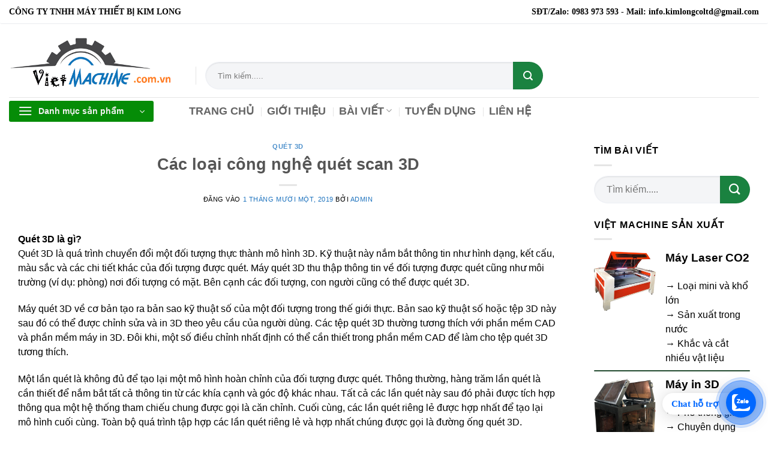

--- FILE ---
content_type: text/html; charset=UTF-8
request_url: https://vietmachine.com.vn/cac-loai-cong-nghe-quet-scan-3d.html
body_size: 34949
content:
<!DOCTYPE html>
<html lang="vi" prefix="og: https://ogp.me/ns#" class="loading-site no-js">
<head><meta charset="UTF-8" /><script>if(navigator.userAgent.match(/MSIE|Internet Explorer/i)||navigator.userAgent.match(/Trident\/7\..*?rv:11/i)){var href=document.location.href;if(!href.match(/[?&]nowprocket/)){if(href.indexOf("?")==-1){if(href.indexOf("#")==-1){document.location.href=href+"?nowprocket=1"}else{document.location.href=href.replace("#","?nowprocket=1#")}}else{if(href.indexOf("#")==-1){document.location.href=href+"&nowprocket=1"}else{document.location.href=href.replace("#","&nowprocket=1#")}}}}</script><script>(()=>{class RocketLazyLoadScripts{constructor(){this.v="2.0.4",this.userEvents=["keydown","keyup","mousedown","mouseup","mousemove","mouseover","mouseout","touchmove","touchstart","touchend","touchcancel","wheel","click","dblclick","input"],this.attributeEvents=["onblur","onclick","oncontextmenu","ondblclick","onfocus","onmousedown","onmouseenter","onmouseleave","onmousemove","onmouseout","onmouseover","onmouseup","onmousewheel","onscroll","onsubmit"]}async t(){this.i(),this.o(),/iP(ad|hone)/.test(navigator.userAgent)&&this.h(),this.u(),this.l(this),this.m(),this.k(this),this.p(this),this._(),await Promise.all([this.R(),this.L()]),this.lastBreath=Date.now(),this.S(this),this.P(),this.D(),this.O(),this.M(),await this.C(this.delayedScripts.normal),await this.C(this.delayedScripts.defer),await this.C(this.delayedScripts.async),await this.T(),await this.F(),await this.j(),await this.A(),window.dispatchEvent(new Event("rocket-allScriptsLoaded")),this.everythingLoaded=!0,this.lastTouchEnd&&await new Promise(t=>setTimeout(t,500-Date.now()+this.lastTouchEnd)),this.I(),this.H(),this.U(),this.W()}i(){this.CSPIssue=sessionStorage.getItem("rocketCSPIssue"),document.addEventListener("securitypolicyviolation",t=>{this.CSPIssue||"script-src-elem"!==t.violatedDirective||"data"!==t.blockedURI||(this.CSPIssue=!0,sessionStorage.setItem("rocketCSPIssue",!0))},{isRocket:!0})}o(){window.addEventListener("pageshow",t=>{this.persisted=t.persisted,this.realWindowLoadedFired=!0},{isRocket:!0}),window.addEventListener("pagehide",()=>{this.onFirstUserAction=null},{isRocket:!0})}h(){let t;function e(e){t=e}window.addEventListener("touchstart",e,{isRocket:!0}),window.addEventListener("touchend",function i(o){o.changedTouches[0]&&t.changedTouches[0]&&Math.abs(o.changedTouches[0].pageX-t.changedTouches[0].pageX)<10&&Math.abs(o.changedTouches[0].pageY-t.changedTouches[0].pageY)<10&&o.timeStamp-t.timeStamp<200&&(window.removeEventListener("touchstart",e,{isRocket:!0}),window.removeEventListener("touchend",i,{isRocket:!0}),"INPUT"===o.target.tagName&&"text"===o.target.type||(o.target.dispatchEvent(new TouchEvent("touchend",{target:o.target,bubbles:!0})),o.target.dispatchEvent(new MouseEvent("mouseover",{target:o.target,bubbles:!0})),o.target.dispatchEvent(new PointerEvent("click",{target:o.target,bubbles:!0,cancelable:!0,detail:1,clientX:o.changedTouches[0].clientX,clientY:o.changedTouches[0].clientY})),event.preventDefault()))},{isRocket:!0})}q(t){this.userActionTriggered||("mousemove"!==t.type||this.firstMousemoveIgnored?"keyup"===t.type||"mouseover"===t.type||"mouseout"===t.type||(this.userActionTriggered=!0,this.onFirstUserAction&&this.onFirstUserAction()):this.firstMousemoveIgnored=!0),"click"===t.type&&t.preventDefault(),t.stopPropagation(),t.stopImmediatePropagation(),"touchstart"===this.lastEvent&&"touchend"===t.type&&(this.lastTouchEnd=Date.now()),"click"===t.type&&(this.lastTouchEnd=0),this.lastEvent=t.type,t.composedPath&&t.composedPath()[0].getRootNode()instanceof ShadowRoot&&(t.rocketTarget=t.composedPath()[0]),this.savedUserEvents.push(t)}u(){this.savedUserEvents=[],this.userEventHandler=this.q.bind(this),this.userEvents.forEach(t=>window.addEventListener(t,this.userEventHandler,{passive:!1,isRocket:!0})),document.addEventListener("visibilitychange",this.userEventHandler,{isRocket:!0})}U(){this.userEvents.forEach(t=>window.removeEventListener(t,this.userEventHandler,{passive:!1,isRocket:!0})),document.removeEventListener("visibilitychange",this.userEventHandler,{isRocket:!0}),this.savedUserEvents.forEach(t=>{(t.rocketTarget||t.target).dispatchEvent(new window[t.constructor.name](t.type,t))})}m(){const t="return false",e=Array.from(this.attributeEvents,t=>"data-rocket-"+t),i="["+this.attributeEvents.join("],[")+"]",o="[data-rocket-"+this.attributeEvents.join("],[data-rocket-")+"]",s=(e,i,o)=>{o&&o!==t&&(e.setAttribute("data-rocket-"+i,o),e["rocket"+i]=new Function("event",o),e.setAttribute(i,t))};new MutationObserver(t=>{for(const n of t)"attributes"===n.type&&(n.attributeName.startsWith("data-rocket-")||this.everythingLoaded?n.attributeName.startsWith("data-rocket-")&&this.everythingLoaded&&this.N(n.target,n.attributeName.substring(12)):s(n.target,n.attributeName,n.target.getAttribute(n.attributeName))),"childList"===n.type&&n.addedNodes.forEach(t=>{if(t.nodeType===Node.ELEMENT_NODE)if(this.everythingLoaded)for(const i of[t,...t.querySelectorAll(o)])for(const t of i.getAttributeNames())e.includes(t)&&this.N(i,t.substring(12));else for(const e of[t,...t.querySelectorAll(i)])for(const t of e.getAttributeNames())this.attributeEvents.includes(t)&&s(e,t,e.getAttribute(t))})}).observe(document,{subtree:!0,childList:!0,attributeFilter:[...this.attributeEvents,...e]})}I(){this.attributeEvents.forEach(t=>{document.querySelectorAll("[data-rocket-"+t+"]").forEach(e=>{this.N(e,t)})})}N(t,e){const i=t.getAttribute("data-rocket-"+e);i&&(t.setAttribute(e,i),t.removeAttribute("data-rocket-"+e))}k(t){Object.defineProperty(HTMLElement.prototype,"onclick",{get(){return this.rocketonclick||null},set(e){this.rocketonclick=e,this.setAttribute(t.everythingLoaded?"onclick":"data-rocket-onclick","this.rocketonclick(event)")}})}S(t){function e(e,i){let o=e[i];e[i]=null,Object.defineProperty(e,i,{get:()=>o,set(s){t.everythingLoaded?o=s:e["rocket"+i]=o=s}})}e(document,"onreadystatechange"),e(window,"onload"),e(window,"onpageshow");try{Object.defineProperty(document,"readyState",{get:()=>t.rocketReadyState,set(e){t.rocketReadyState=e},configurable:!0}),document.readyState="loading"}catch(t){console.log("WPRocket DJE readyState conflict, bypassing")}}l(t){this.originalAddEventListener=EventTarget.prototype.addEventListener,this.originalRemoveEventListener=EventTarget.prototype.removeEventListener,this.savedEventListeners=[],EventTarget.prototype.addEventListener=function(e,i,o){o&&o.isRocket||!t.B(e,this)&&!t.userEvents.includes(e)||t.B(e,this)&&!t.userActionTriggered||e.startsWith("rocket-")||t.everythingLoaded?t.originalAddEventListener.call(this,e,i,o):(t.savedEventListeners.push({target:this,remove:!1,type:e,func:i,options:o}),"mouseenter"!==e&&"mouseleave"!==e||t.originalAddEventListener.call(this,e,t.savedUserEvents.push,o))},EventTarget.prototype.removeEventListener=function(e,i,o){o&&o.isRocket||!t.B(e,this)&&!t.userEvents.includes(e)||t.B(e,this)&&!t.userActionTriggered||e.startsWith("rocket-")||t.everythingLoaded?t.originalRemoveEventListener.call(this,e,i,o):t.savedEventListeners.push({target:this,remove:!0,type:e,func:i,options:o})}}J(t,e){this.savedEventListeners=this.savedEventListeners.filter(i=>{let o=i.type,s=i.target||window;return e!==o||t!==s||(this.B(o,s)&&(i.type="rocket-"+o),this.$(i),!1)})}H(){EventTarget.prototype.addEventListener=this.originalAddEventListener,EventTarget.prototype.removeEventListener=this.originalRemoveEventListener,this.savedEventListeners.forEach(t=>this.$(t))}$(t){t.remove?this.originalRemoveEventListener.call(t.target,t.type,t.func,t.options):this.originalAddEventListener.call(t.target,t.type,t.func,t.options)}p(t){let e;function i(e){return t.everythingLoaded?e:e.split(" ").map(t=>"load"===t||t.startsWith("load.")?"rocket-jquery-load":t).join(" ")}function o(o){function s(e){const s=o.fn[e];o.fn[e]=o.fn.init.prototype[e]=function(){return this[0]===window&&t.userActionTriggered&&("string"==typeof arguments[0]||arguments[0]instanceof String?arguments[0]=i(arguments[0]):"object"==typeof arguments[0]&&Object.keys(arguments[0]).forEach(t=>{const e=arguments[0][t];delete arguments[0][t],arguments[0][i(t)]=e})),s.apply(this,arguments),this}}if(o&&o.fn&&!t.allJQueries.includes(o)){const e={DOMContentLoaded:[],"rocket-DOMContentLoaded":[]};for(const t in e)document.addEventListener(t,()=>{e[t].forEach(t=>t())},{isRocket:!0});o.fn.ready=o.fn.init.prototype.ready=function(i){function s(){parseInt(o.fn.jquery)>2?setTimeout(()=>i.bind(document)(o)):i.bind(document)(o)}return"function"==typeof i&&(t.realDomReadyFired?!t.userActionTriggered||t.fauxDomReadyFired?s():e["rocket-DOMContentLoaded"].push(s):e.DOMContentLoaded.push(s)),o([])},s("on"),s("one"),s("off"),t.allJQueries.push(o)}e=o}t.allJQueries=[],o(window.jQuery),Object.defineProperty(window,"jQuery",{get:()=>e,set(t){o(t)}})}P(){const t=new Map;document.write=document.writeln=function(e){const i=document.currentScript,o=document.createRange(),s=i.parentElement;let n=t.get(i);void 0===n&&(n=i.nextSibling,t.set(i,n));const c=document.createDocumentFragment();o.setStart(c,0),c.appendChild(o.createContextualFragment(e)),s.insertBefore(c,n)}}async R(){return new Promise(t=>{this.userActionTriggered?t():this.onFirstUserAction=t})}async L(){return new Promise(t=>{document.addEventListener("DOMContentLoaded",()=>{this.realDomReadyFired=!0,t()},{isRocket:!0})})}async j(){return this.realWindowLoadedFired?Promise.resolve():new Promise(t=>{window.addEventListener("load",t,{isRocket:!0})})}M(){this.pendingScripts=[];this.scriptsMutationObserver=new MutationObserver(t=>{for(const e of t)e.addedNodes.forEach(t=>{"SCRIPT"!==t.tagName||t.noModule||t.isWPRocket||this.pendingScripts.push({script:t,promise:new Promise(e=>{const i=()=>{const i=this.pendingScripts.findIndex(e=>e.script===t);i>=0&&this.pendingScripts.splice(i,1),e()};t.addEventListener("load",i,{isRocket:!0}),t.addEventListener("error",i,{isRocket:!0}),setTimeout(i,1e3)})})})}),this.scriptsMutationObserver.observe(document,{childList:!0,subtree:!0})}async F(){await this.X(),this.pendingScripts.length?(await this.pendingScripts[0].promise,await this.F()):this.scriptsMutationObserver.disconnect()}D(){this.delayedScripts={normal:[],async:[],defer:[]},document.querySelectorAll("script[type$=rocketlazyloadscript]").forEach(t=>{t.hasAttribute("data-rocket-src")?t.hasAttribute("async")&&!1!==t.async?this.delayedScripts.async.push(t):t.hasAttribute("defer")&&!1!==t.defer||"module"===t.getAttribute("data-rocket-type")?this.delayedScripts.defer.push(t):this.delayedScripts.normal.push(t):this.delayedScripts.normal.push(t)})}async _(){await this.L();let t=[];document.querySelectorAll("script[type$=rocketlazyloadscript][data-rocket-src]").forEach(e=>{let i=e.getAttribute("data-rocket-src");if(i&&!i.startsWith("data:")){i.startsWith("//")&&(i=location.protocol+i);try{const o=new URL(i).origin;o!==location.origin&&t.push({src:o,crossOrigin:e.crossOrigin||"module"===e.getAttribute("data-rocket-type")})}catch(t){}}}),t=[...new Map(t.map(t=>[JSON.stringify(t),t])).values()],this.Y(t,"preconnect")}async G(t){if(await this.K(),!0!==t.noModule||!("noModule"in HTMLScriptElement.prototype))return new Promise(e=>{let i;function o(){(i||t).setAttribute("data-rocket-status","executed"),e()}try{if(navigator.userAgent.includes("Firefox/")||""===navigator.vendor||this.CSPIssue)i=document.createElement("script"),[...t.attributes].forEach(t=>{let e=t.nodeName;"type"!==e&&("data-rocket-type"===e&&(e="type"),"data-rocket-src"===e&&(e="src"),i.setAttribute(e,t.nodeValue))}),t.text&&(i.text=t.text),t.nonce&&(i.nonce=t.nonce),i.hasAttribute("src")?(i.addEventListener("load",o,{isRocket:!0}),i.addEventListener("error",()=>{i.setAttribute("data-rocket-status","failed-network"),e()},{isRocket:!0}),setTimeout(()=>{i.isConnected||e()},1)):(i.text=t.text,o()),i.isWPRocket=!0,t.parentNode.replaceChild(i,t);else{const i=t.getAttribute("data-rocket-type"),s=t.getAttribute("data-rocket-src");i?(t.type=i,t.removeAttribute("data-rocket-type")):t.removeAttribute("type"),t.addEventListener("load",o,{isRocket:!0}),t.addEventListener("error",i=>{this.CSPIssue&&i.target.src.startsWith("data:")?(console.log("WPRocket: CSP fallback activated"),t.removeAttribute("src"),this.G(t).then(e)):(t.setAttribute("data-rocket-status","failed-network"),e())},{isRocket:!0}),s?(t.fetchPriority="high",t.removeAttribute("data-rocket-src"),t.src=s):t.src="data:text/javascript;base64,"+window.btoa(unescape(encodeURIComponent(t.text)))}}catch(i){t.setAttribute("data-rocket-status","failed-transform"),e()}});t.setAttribute("data-rocket-status","skipped")}async C(t){const e=t.shift();return e?(e.isConnected&&await this.G(e),this.C(t)):Promise.resolve()}O(){this.Y([...this.delayedScripts.normal,...this.delayedScripts.defer,...this.delayedScripts.async],"preload")}Y(t,e){this.trash=this.trash||[];let i=!0;var o=document.createDocumentFragment();t.forEach(t=>{const s=t.getAttribute&&t.getAttribute("data-rocket-src")||t.src;if(s&&!s.startsWith("data:")){const n=document.createElement("link");n.href=s,n.rel=e,"preconnect"!==e&&(n.as="script",n.fetchPriority=i?"high":"low"),t.getAttribute&&"module"===t.getAttribute("data-rocket-type")&&(n.crossOrigin=!0),t.crossOrigin&&(n.crossOrigin=t.crossOrigin),t.integrity&&(n.integrity=t.integrity),t.nonce&&(n.nonce=t.nonce),o.appendChild(n),this.trash.push(n),i=!1}}),document.head.appendChild(o)}W(){this.trash.forEach(t=>t.remove())}async T(){try{document.readyState="interactive"}catch(t){}this.fauxDomReadyFired=!0;try{await this.K(),this.J(document,"readystatechange"),document.dispatchEvent(new Event("rocket-readystatechange")),await this.K(),document.rocketonreadystatechange&&document.rocketonreadystatechange(),await this.K(),this.J(document,"DOMContentLoaded"),document.dispatchEvent(new Event("rocket-DOMContentLoaded")),await this.K(),this.J(window,"DOMContentLoaded"),window.dispatchEvent(new Event("rocket-DOMContentLoaded"))}catch(t){console.error(t)}}async A(){try{document.readyState="complete"}catch(t){}try{await this.K(),this.J(document,"readystatechange"),document.dispatchEvent(new Event("rocket-readystatechange")),await this.K(),document.rocketonreadystatechange&&document.rocketonreadystatechange(),await this.K(),this.J(window,"load"),window.dispatchEvent(new Event("rocket-load")),await this.K(),window.rocketonload&&window.rocketonload(),await this.K(),this.allJQueries.forEach(t=>t(window).trigger("rocket-jquery-load")),await this.K(),this.J(window,"pageshow");const t=new Event("rocket-pageshow");t.persisted=this.persisted,window.dispatchEvent(t),await this.K(),window.rocketonpageshow&&window.rocketonpageshow({persisted:this.persisted})}catch(t){console.error(t)}}async K(){Date.now()-this.lastBreath>45&&(await this.X(),this.lastBreath=Date.now())}async X(){return document.hidden?new Promise(t=>setTimeout(t)):new Promise(t=>requestAnimationFrame(t))}B(t,e){return e===document&&"readystatechange"===t||(e===document&&"DOMContentLoaded"===t||(e===window&&"DOMContentLoaded"===t||(e===window&&"load"===t||e===window&&"pageshow"===t)))}static run(){(new RocketLazyLoadScripts).t()}}RocketLazyLoadScripts.run()})();</script>
	
	<link rel="profile" href="https://gmpg.org/xfn/11" />
	<link rel="pingback" href="https://vietmachine.com.vn/xmlrpc.php" />

	<script type="rocketlazyloadscript">(function(html){html.className = html.className.replace(/\bno-js\b/,'js')})(document.documentElement);</script>
	<style>img:is([sizes="auto" i], [sizes^="auto," i]) { contain-intrinsic-size: 3000px 1500px }</style>
	
<!-- Google Tag Manager for WordPress by gtm4wp.com -->
<script data-cfasync="false" data-pagespeed-no-defer>
	var gtm4wp_datalayer_name = "dataLayer";
	var dataLayer = dataLayer || [];
	const gtm4wp_use_sku_instead = 0;
	const gtm4wp_currency = 'VND';
	const gtm4wp_product_per_impression = 0;
	const gtm4wp_clear_ecommerce = false;
	const gtm4wp_datalayer_max_timeout = 2000;
</script>
<!-- End Google Tag Manager for WordPress by gtm4wp.com --><meta name="viewport" content="width=device-width, initial-scale=1" />
<!-- Tối ưu hóa công cụ tìm kiếm bởi Rank Math - https://rankmath.com/ -->
<title>Các loại công nghệ quét scan 3D | Việt Machine</title>
<meta name="description" content="Máy quét 3D về cơ bản tạo ra bản sao kỹ thuật số của một đối tượng trong thế giới thực. Bản sao kỹ thuật số hoặc tệp 3D này sau đó có thể được chỉnh sửa và in"/>
<meta name="robots" content="follow, index, max-snippet:-1, max-video-preview:-1, max-image-preview:large"/>
<link rel="canonical" href="https://vietmachine.com.vn/cac-loai-cong-nghe-quet-scan-3d.html" />
<meta property="og:locale" content="vi_VN" />
<meta property="og:type" content="article" />
<meta property="og:title" content="Các loại công nghệ quét scan 3D | Việt Machine" />
<meta property="og:description" content="Máy quét 3D về cơ bản tạo ra bản sao kỹ thuật số của một đối tượng trong thế giới thực. Bản sao kỹ thuật số hoặc tệp 3D này sau đó có thể được chỉnh sửa và in" />
<meta property="og:url" content="https://vietmachine.com.vn/cac-loai-cong-nghe-quet-scan-3d.html" />
<meta property="og:site_name" content="Việt Machine" />
<meta property="article:publisher" content="https://www.facebook.com/vimachine" />
<meta property="article:author" content="https://www.facebook.com/phuochai.qn" />
<meta property="article:section" content="Quét 3D" />
<meta property="fb:app_id" content="1059958537530003" />
<meta property="og:image" content="https://vietmachine.com.vn/wp-content/uploads/2019/11/3d-scanning.jpg" />
<meta property="og:image:secure_url" content="https://vietmachine.com.vn/wp-content/uploads/2019/11/3d-scanning.jpg" />
<meta property="og:image:width" content="720" />
<meta property="og:image:height" content="480" />
<meta property="og:image:alt" content="Các loại công nghệ quét scan 3D" />
<meta property="og:image:type" content="image/jpeg" />
<meta property="article:published_time" content="2019-11-01T13:29:49+07:00" />
<meta name="twitter:card" content="summary_large_image" />
<meta name="twitter:title" content="Các loại công nghệ quét scan 3D | Việt Machine" />
<meta name="twitter:description" content="Máy quét 3D về cơ bản tạo ra bản sao kỹ thuật số của một đối tượng trong thế giới thực. Bản sao kỹ thuật số hoặc tệp 3D này sau đó có thể được chỉnh sửa và in" />
<meta name="twitter:site" content="@machineviet" />
<meta name="twitter:creator" content="@machineviet" />
<meta name="twitter:image" content="https://vietmachine.com.vn/wp-content/uploads/2019/11/3d-scanning.jpg" />
<meta name="twitter:label1" content="Được viết bởi" />
<meta name="twitter:data1" content="admin" />
<meta name="twitter:label2" content="Thời gian để đọc" />
<meta name="twitter:data2" content="10 phút" />
<!-- /Plugin SEO WordPress Rank Math -->


<link rel='prefetch' href='https://vietmachine.com.vn/wp-content/themes/flatsome/assets/js/flatsome.js?ver=22889b626eb7ec03b5a4' />
<link rel='prefetch' href='https://vietmachine.com.vn/wp-content/themes/flatsome/assets/js/chunk.slider.js?ver=3.20.1' />
<link rel='prefetch' href='https://vietmachine.com.vn/wp-content/themes/flatsome/assets/js/chunk.popups.js?ver=3.20.1' />
<link rel='prefetch' href='https://vietmachine.com.vn/wp-content/themes/flatsome/assets/js/chunk.tooltips.js?ver=3.20.1' />
<link rel='prefetch' href='https://vietmachine.com.vn/wp-content/themes/flatsome/assets/js/woocommerce.js?ver=1c9be63d628ff7c3ff4c' />
<link rel="alternate" type="application/rss+xml" title="Dòng thông tin Việt Machine &raquo;" href="https://vietmachine.com.vn/feed" />
<link rel="alternate" type="application/rss+xml" title="Việt Machine &raquo; Dòng bình luận" href="https://vietmachine.com.vn/comments/feed" />
<link rel="alternate" type="application/rss+xml" title="Việt Machine &raquo; Các loại công nghệ quét scan 3D Dòng bình luận" href="https://vietmachine.com.vn/cac-loai-cong-nghe-quet-scan-3d.html/feed" />
<style id='woocommerce-inline-inline-css' type='text/css'>
.woocommerce form .form-row .required { visibility: visible; }
</style>
<link rel='stylesheet' id='woo-variation-swatches-css' href='https://vietmachine.com.vn/wp-content/plugins/woo-variation-swatches/assets/css/frontend.min.css?ver=1764921009' type='text/css' media='all' />
<style id='woo-variation-swatches-inline-css' type='text/css'>
:root {
--wvs-tick:url("data:image/svg+xml;utf8,%3Csvg filter='drop-shadow(0px 0px 2px rgb(0 0 0 / .8))' xmlns='http://www.w3.org/2000/svg'  viewBox='0 0 30 30'%3E%3Cpath fill='none' stroke='%23ffffff' stroke-linecap='round' stroke-linejoin='round' stroke-width='4' d='M4 16L11 23 27 7'/%3E%3C/svg%3E");

--wvs-cross:url("data:image/svg+xml;utf8,%3Csvg filter='drop-shadow(0px 0px 5px rgb(255 255 255 / .6))' xmlns='http://www.w3.org/2000/svg' width='72px' height='72px' viewBox='0 0 24 24'%3E%3Cpath fill='none' stroke='%23ff0000' stroke-linecap='round' stroke-width='0.6' d='M5 5L19 19M19 5L5 19'/%3E%3C/svg%3E");
--wvs-single-product-item-width:30px;
--wvs-single-product-item-height:30px;
--wvs-single-product-item-font-size:16px}
</style>
<link data-minify="1" rel='stylesheet' id='flatsome-main-css' href='https://vietmachine.com.vn/wp-content/cache/min/1/wp-content/themes/flatsome/assets/css/flatsome.css?ver=1764314281' type='text/css' media='all' />
<style id='flatsome-main-inline-css' type='text/css'>
@font-face {
				font-family: "fl-icons";
				font-display: block;
				src: url(https://vietmachine.com.vn/wp-content/themes/flatsome/assets/css/icons/fl-icons.eot?v=3.20.1);
				src:
					url(https://vietmachine.com.vn/wp-content/themes/flatsome/assets/css/icons/fl-icons.eot#iefix?v=3.20.1) format("embedded-opentype"),
					url(https://vietmachine.com.vn/wp-content/themes/flatsome/assets/css/icons/fl-icons.woff2?v=3.20.1) format("woff2"),
					url(https://vietmachine.com.vn/wp-content/themes/flatsome/assets/css/icons/fl-icons.ttf?v=3.20.1) format("truetype"),
					url(https://vietmachine.com.vn/wp-content/themes/flatsome/assets/css/icons/fl-icons.woff?v=3.20.1) format("woff"),
					url(https://vietmachine.com.vn/wp-content/themes/flatsome/assets/css/icons/fl-icons.svg?v=3.20.1#fl-icons) format("svg");
			}
</style>
<link data-minify="1" rel='stylesheet' id='flatsome-shop-css' href='https://vietmachine.com.vn/wp-content/cache/min/1/wp-content/themes/flatsome/assets/css/flatsome-shop.css?ver=1764314281' type='text/css' media='all' />
<link data-minify="1" rel='stylesheet' id='flatsome-style-css' href='https://vietmachine.com.vn/wp-content/cache/min/1/wp-content/themes/flatsome-child/style.css?ver=1764314281' type='text/css' media='all' />
<link data-minify="1" rel='stylesheet' id='js_composer_front-css' href='https://vietmachine.com.vn/wp-content/cache/min/1/wp-content/plugins/js_composers/assets/css/js_composer.min.css?ver=1764314281' type='text/css' media='all' />
<link data-minify="1" rel='stylesheet' id='dhvc-woocommerce-page-css' href='https://vietmachine.com.vn/wp-content/cache/min/1/wp-content/plugins/dhvc-woocommerce-page/assets/css/style.css?ver=1764314281' type='text/css' media='all' />
<script type="rocketlazyloadscript" data-rocket-type="text/javascript" data-rocket-src="https://vietmachine.com.vn/wp-includes/js/jquery/jquery.min.js?ver=3.7.1" id="jquery-core-js"></script>
<script type="rocketlazyloadscript" data-rocket-type="text/javascript" data-rocket-src="https://vietmachine.com.vn/wp-content/plugins/woocommerce/assets/js/jquery-blockui/jquery.blockUI.min.js?ver=2.7.0-wc.10.4.3" id="wc-jquery-blockui-js" data-wp-strategy="defer"></script>
<script type="rocketlazyloadscript" data-rocket-type="text/javascript" data-rocket-src="https://vietmachine.com.vn/wp-content/plugins/woocommerce/assets/js/js-cookie/js.cookie.min.js?ver=2.1.4-wc.10.4.3" id="wc-js-cookie-js" data-wp-strategy="defer"></script>
<script type="rocketlazyloadscript"></script><link rel="https://api.w.org/" href="https://vietmachine.com.vn/wp-json/" /><link rel="alternate" title="JSON" type="application/json" href="https://vietmachine.com.vn/wp-json/wp/v2/posts/166076" /><link rel="EditURI" type="application/rsd+xml" title="RSD" href="https://vietmachine.com.vn/xmlrpc.php?rsd" />
<meta name="generator" content="WordPress 6.8.2" />
<link rel='shortlink' href='https://vietmachine.com.vn/?p=166076' />
<link rel="alternate" title="oNhúng (JSON)" type="application/json+oembed" href="https://vietmachine.com.vn/wp-json/oembed/1.0/embed?url=https%3A%2F%2Fvietmachine.com.vn%2Fcac-loai-cong-nghe-quet-scan-3d.html" />
<link rel="alternate" title="oNhúng (XML)" type="text/xml+oembed" href="https://vietmachine.com.vn/wp-json/oembed/1.0/embed?url=https%3A%2F%2Fvietmachine.com.vn%2Fcac-loai-cong-nghe-quet-scan-3d.html&#038;format=xml" />

<!-- Google Tag Manager for WordPress by gtm4wp.com -->
<!-- GTM Container placement set to footer -->
<script data-cfasync="false" data-pagespeed-no-defer>
	var dataLayer_content = {"pagePostType":"post","pagePostType2":"single-post","pageCategory":["quet-3d"],"pagePostAuthor":"admin","customerTotalOrders":0,"customerTotalOrderValue":0,"customerFirstName":"","customerLastName":"","customerBillingFirstName":"","customerBillingLastName":"","customerBillingCompany":"","customerBillingAddress1":"","customerBillingAddress2":"","customerBillingCity":"","customerBillingState":"","customerBillingPostcode":"","customerBillingCountry":"","customerBillingEmail":"","customerBillingEmailHash":"","customerBillingPhone":"","customerShippingFirstName":"","customerShippingLastName":"","customerShippingCompany":"","customerShippingAddress1":"","customerShippingAddress2":"","customerShippingCity":"","customerShippingState":"","customerShippingPostcode":"","customerShippingCountry":"","cartContent":{"totals":{"applied_coupons":[],"discount_total":0,"subtotal":0,"total":0},"items":[]}};
	dataLayer.push( dataLayer_content );
</script>
<script type="rocketlazyloadscript" data-cfasync="false" data-pagespeed-no-defer>
(function(w,d,s,l,i){w[l]=w[l]||[];w[l].push({'gtm.start':
new Date().getTime(),event:'gtm.js'});var f=d.getElementsByTagName(s)[0],
j=d.createElement(s),dl=l!='dataLayer'?'&l='+l:'';j.async=true;j.src=
'//www.googletagmanager.com/gtm.js?id='+i+dl;f.parentNode.insertBefore(j,f);
})(window,document,'script','dataLayer','GTM-KRKP5DG');
</script>
<!-- End Google Tag Manager for WordPress by gtm4wp.com --><!-- Google Tag Manager -->
<script type="rocketlazyloadscript">(function(w,d,s,l,i){w[l]=w[l]||[];w[l].push({'gtm.start':
new Date().getTime(),event:'gtm.js'});var f=d.getElementsByTagName(s)[0],
j=d.createElement(s),dl=l!='dataLayer'?'&l='+l:'';j.async=true;j.src=
'https://www.googletagmanager.com/gtm.js?id='+i+dl;f.parentNode.insertBefore(j,f);
})(window,document,'script','dataLayer','GTM-KRKP5DG');</script>
<!-- End Google Tag Manager -->
	<noscript><style>.woocommerce-product-gallery{ opacity: 1 !important; }</style></noscript>
	<meta name="generator" content="Powered by WPBakery Page Builder - drag and drop page builder for WordPress."/>
<link rel="icon" href="https://vietmachine.com.vn/wp-content/uploads/2018/06/favicon.png" sizes="32x32" />
<link rel="icon" href="https://vietmachine.com.vn/wp-content/uploads/2018/06/favicon.png" sizes="192x192" />
<link rel="apple-touch-icon" href="https://vietmachine.com.vn/wp-content/uploads/2018/06/favicon.png" />
<meta name="msapplication-TileImage" content="https://vietmachine.com.vn/wp-content/uploads/2018/06/favicon.png" />
<style id="custom-css" type="text/css">:root {--primary-color: #446084;--fs-color-primary: #446084;--fs-color-secondary: #0091ce;--fs-color-success: #627D47;--fs-color-alert: #b20000;--fs-color-base: #4a4a4a;--fs-experimental-link-color: #1e73be;--fs-experimental-link-color-hover: #111;}.tooltipster-base {--tooltip-color: #fff;--tooltip-bg-color: #000;}.off-canvas-right .mfp-content, .off-canvas-left .mfp-content {--drawer-width: 300px;}.off-canvas .mfp-content.off-canvas-cart {--drawer-width: 360px;}.container-width, .full-width .ubermenu-nav, .container, .row{max-width: 1470px}.row.row-collapse{max-width: 1440px}.row.row-small{max-width: 1462.5px}.row.row-large{max-width: 1500px}.sticky-add-to-cart--active, #wrapper,#main,#main.dark{background-color: #ffffff}.header-main{height: 122px}#logo img{max-height: 122px}#logo{width:281px;}.header-bottom{min-height: 10px}.header-top{min-height: 40px}.transparent .header-main{height: 30px}.transparent #logo img{max-height: 30px}.has-transparent + .page-title:first-of-type,.has-transparent + #main > .page-title,.has-transparent + #main > div > .page-title,.has-transparent + #main .page-header-wrapper:first-of-type .page-title{padding-top: 110px;}.header.show-on-scroll,.stuck .header-main{height:53px!important}.stuck #logo img{max-height: 53px!important}.search-form{ width: 60%;}.header-bg-color {background-color: rgba(255,255,255,0.9)}.header-bottom {background-color: #ffffff}.header-main .nav > li > a{line-height: 50px }.header-wrapper:not(.stuck) .header-main .header-nav{margin-top: 50px }.stuck .header-main .nav > li > a{line-height: 30px }@media (max-width: 549px) {.header-main{height: 70px}#logo img{max-height: 70px}}.nav-dropdown{font-size:100%}.header-top{background-color:#ffffff!important;}.has-equal-box-heights .box-image {padding-top: 100%;}@media screen and (min-width: 550px){.products .box-vertical .box-image{min-width: 400px!important;width: 400px!important;}}.footer-2{background-image: url('https://vietmachine.com.vn/wp-content/uploads/2018/06/footer-pattern.jpg');}.footer-1{background-color: #ffffff}.footer-2{background-color: #777777}.absolute-footer, html{background-color: #ffffff}.header-vertical-menu__opener{height: 35px}.header-vertical-menu__opener {width: 241px}.header-vertical-menu__fly-out {width: 241px}.header-vertical-menu__opener{background-color: #058c07}.nav-vertical-fly-out > li + li {border-top-width: 1px; border-top-style: solid;}/* Custom CSS */.page-id-1335.woocommerce-result-count{display:none;}.page-id-164558 .col-inner>.chung{width: 1280px;margin-left:100px}.page-id-164558 .col-inner>.chung01{margin:auto}.page-id-164558 .col-inner>.slide{padding:0px}.page-id-164558 .col-inner>.row{}.page-id-164558 .row-main{max-width: 1580px}.page-id-164558 .row-main>.col{padding: 0px;}.page-id-164558 .row-main>.col>.col-inner>.slider-wrapper>.slider>.flickity-viewport{max-height:350px}.page-id-164558 .ping{border: 1px solid #f33;width: 10px;height: 10px;opacity: 1;background-color: rgba(238, 46, 36, 0.2);border-radius: 100%;-webkit-animation-duration: 1.25s;animation-duration: 1.25s;-webkit-animation-name: sonar;animation-name: sonar;-webkit-animation-iteration-count: infinite;animation-iteration-count: infinite;-webkit-animation-timing-function: linear;animation-timing-function: linear;display: block;margin: 0;}.page-id-164558 .vietmachine>h4>span{font-family:Saira;font-weight:bold}.box-image {height: 250px;}.nav-spacing-medium>li {margin: 0;font-size: 15px;}.product-main .product-short-description {font-size: 15px;margin-bottom: 15px;border: 1px dashed #038018;border-radius: 3px;background: #f7fff1;padding: 10px;margin-top: 15px;}.hotline-ho-tro {font-size: 14px;border: 1px solid #ececec;padding: 20px 10px;border-radius: 3px;text-align: center;}.hotline-ho-tro .info-hotline {text-transform: uppercase;display: block;font-weight: 500;margin-bottom: 10px;}.product-main .single_add_to_cart_button {text-transform: none;font-weight: 400;border-radius: 3px;font-size: 15px;letter-spacing: 0;}.breadcrumbs {font-size: 14px;text-transform: none;}.nav-dropdown>li.nav-dropdown-col{display:block}.nav-dropdown{border:1px solid #ddd; padding:0}.nav-dropdown .nav-dropdown-col>a, .nav-dropdown li a{font-weight:normal !important; text-transform:none !important;font-size:15px; font-weight:500}.nav-dropdown .nav-dropdown-col>ul>li:hover{background:#317d38}.nav-dropdown-default>li:hover>a, .nav-dropdown .nav-dropdown-col>ul li:hover>a{color:white}.nav-dropdown-default>li:hover{background:#fbae3c}.nav-dropdown-default>li>a{border-bottom:0 !important}.nav-dropdown-has-arrow li.has-dropdown:before{border-width: 10px;margin-left: -10px;}.nav-dropdown .nav-dropdown-col>ul{border: 1px solid #d2d2d2;margin-top:-40px;box-shadow: 2px 2px 5px #828282;display:none;position: absolute; left: 100%;z-index: 9;background: white;min-width: 240px;}.nav-dropdown .menu-item-161759>ul{border: 1px solid #d2d2d2;margin-top:-40px;box-shadow: 2px 2px 5px #828282;display:none;position: absolute; left: 100%;z-index: 9;background: white;min-width: 240px;}.nav-dropdown .menu-item-161745>ul{border: 1px solid #d2d2d2;margin-top:-40px;box-shadow: 2px 2px 5px #828282;display:none;position: absolute; left: 100%;z-index: 9;background: white;min-width: 240px;}.nav-dropdown .menu-item-163379>ul{border: 1px solid #d2d2d2;margin-top:-40px;box-shadow: 2px 2px 5px #828282;display:none;position: absolute; left: 100%;z-index: 9;background: white;min-width: 240px;}.nav-dropdown>li.nav-dropdown-col{width:100%;border-right:0}.nav-dropdown .nav-dropdown-col>ul li a{padding:10px;text-transform: none;color:black}.header-nav li.nav-dropdown-col:hover >ul{display:block !important}.header-nav li.menu-item-has-children:hover >ul{display:block !important}.nav-dropdown-default>li.menu-item-has-children{width:100%;border-right:0}.nav-dropdown-default .menu-item-has-children>ul li a{padding:10px;text-transform: none;color:black}#customers {font-family: "Trebuchet MS", Arial, Helvetica, sans-serif;border-collapse: collapse;width: 100%;}#info td, #info th {border: 1px solid #ddd;padding: 8px;}#info tr:nth-child(even){background-color: #f2f2f2;}#info tr:hover {background-color: #ddd;}#info th {padding-top: 12px;padding-bottom: 12px;text-align: left;background-color: #4CAF50;color: white;}.label-new.menu-item > a:after{content:"Mới";}.label-hot.menu-item > a:after{content:"Nổi bật";}.label-sale.menu-item > a:after{content:"Giảm giá";}.label-popular.menu-item > a:after{content:"Phổ biến";}</style>		<style type="text/css" id="wp-custom-css">
			h1.product-title{
	font-size: 25px;
}
.product-info>.price-wrapper>.price>span{
	font-size:25px;
	color:green;
}
.productdetail>h2{
	font-size: 23px;
}
.productdetail>h3{
	font-size: 20px;
}
.related>span{font-size:20px;font-weight:bold;padding:30px}
#mega-menu-wrap{background:green;}

.swatchinput>.selectedswatch{
	border-style:solid;
	border-width:1px;
	border-color:red;
}
.row .row-small{ 
	max-width: 1280px;
}
/*.woocommerce-breadcrumb a {
 padding: 0 10px 0 10px;
 background: #3498db;
 text-align: center;
 font-weight:bold;
 font-size:15px;
 position: relative;
 margin: 0 10px 0 0; 
 text-decoration: none;
 color: #fff;
}
.woocommerce-breadcrumb a:after {
 margin-left: 8px;
	margin-top: 1px;
 content: "";
 border-top: 10px solid transparent;
border-bottom: 10px solid transparent;
border-left: 10px solid #3498db;
 position: absolute;
}
.woocommerce-breadcrumb a:before {
 content: "";
margin-right: 8px;	 
 border-top: 10px solid transparent;
 border-bottom: 10px solid transparent;
 border-left: 10px solid transparent;
 position: absolute;
 left: 0; top: 0;
}*/
#related_posts span{
	    border-left: 4px solid #0092ff;
    padding-left: 10px;
    color: black;
		font-size: 150%;
    font-weight: bold;
}
#related_posts .col {
  float: left;
	width: 20%;
  margin-left: 0;
  list-style: none;
}
.relatedcontent p {
  font-size: 14px;
  margin-top: 7px;
	font-weight: bold;
}
.relatedthumb img {
  width: 100%;
	height: 110px;
  object-fit: cover;
}
#related_posts {
  border-top: 4px double #e8e8e8;
        padding-top: 10px;
}
#related_posts li:nth-child(1) {
  padding-left: 0 !important;
}
#related_posts li:nth-child(2) {
  padding-left: 0 !important;
  padding-right: 0 !important;
}
#related_posts li:nth-child(3) {
  padding-right: 0 !important;
}
#related_posts li:nth-child(4) {
  padding-right: 0 !important;
}
#related_posts li:nth-child(5) {
  padding-left: 0 !important;
  padding-right: 0 !important;
}
#related_posts li:nth-child(6) {
  padding-right: 0 !important;
}
.box-image>.out-of-stock-label{
	color: rgb(255, 255, 255);
	background:rgb(170, 8, 8)
}
.tab-homepage>.nav-simple{
	background-color: rgb(68, 67, 73);
	
}
.tab-homepage>.nav-simple>li{
	border-left-width: 2px;
	border-right-width: 2px;
	border-bottom-width: 0px;
	border-top-width: 0px;
	border-style: solid;
	border-color:rgb(255, 255, 255);
	 margin: 0 -2px;
}
.tab-homepage>.nav-simple>li:hover{
	background-color: rgb(140, 14, 14);
}
.tab-homepage>.nav-simple>li:active{
	background-color: rgb(140, 14, 14);
}
.tab-homepage>.nav-simple>li>a>span{
	padding-left:10px;
	padding-right:10px;
	color:white;
	font-weight: bold;
}
.related-product-edit>.col-inner>.related>.row>.flickity-viewport>.flickity-slider>.product-small>.col-inner>.product-small>.box-image{
	    height: 150px;
}
.box-text-products>.title-wrapper>.product-title>a{
	display: block;
  display: -webkit-box;
  max-width: 100%;
  height: 45px;
  margin: 0 auto;
  line-height: 1.5;
  -webkit-line-clamp: 2;
  -webkit-box-orient: vertical;
  overflow: hidden;
  text-overflow: ellipsis;
}
.woocommerce-pagination>.page-numbers>li>a,span{
	border-radius:0px;
}
.woocommerce-pagination>.page-numbers>li>span{
	border-radius:0px;
}
#tab-title-description {
    margin-top: -15px;
}
.tab-mota-sanpham>.col-inner>.woocommerce-tabs {
    border-top: 1px solid #328fc2;
}
#tab-title-description>a:before{
	background-color: #44608400
}
#tab-title-description>a{
	color:white;
	border-top-color:rgb(50,143,194);
	background-color:rgb(50,143,194);
	border-radius: 10px;
	margin-top: -20px;
	padding-left: 20px;
  padding-right: 20px;
	font-size: 18px;
}
.related-product-edit>.col-inner>.related{
	border-top: 1px solid #ececec00;
}
.related-product-edit>.col-inner>.related>.row{
	margin-top: 30px
}
.related-product-edit>.col-inner>.related>span{
	padding: 0px
}
.product-sidebar-edit>.col-inner>.sidebar-wrapper>aside>.is-divider{
	    background-color: rgb(50,143,194);
    height: 1px;
    max-width: 300px;
}
.new-bubble{
	background-color: #ff0000;
}
.gia-san-pham>.col-inner>.add-to-cart-container>form>.single_variation_wrap>.woocommerce-variation>.woocommerce-variation-price>.price>span{color: #d63636;font-size: 30px;}
.rwp-u-review__date{display:none}
.gia-san-pham>.col-inner>.add-to-cart-container>form>.single_variation_wrap>.woocommerce-variation>.woocommerce-variation-price>.price>.woocommerce-Price-amount{color: #d63636;font-size: 30px;}
.gia-san-pham>.col-inner>.add-to-cart-container>form>.single_variation_wrap>.woocommerce-variation>.woocommerce-variation-price>.price>dell{color: #d63636;font-size: 30px;}
.gia-san-pham>.col-inner>.add-to-cart-container>form>.single_variation_wrap>.woocommerce-variation>.woocommerce-variation-price>.price>ins{color: #d63636;font-size: 30px;}
.searchform>.flex-row>.flex-col>.search-field {
    border: 1px solid #EEF0F5;
    background-color: #ffffff;
    border-right: 0;
    border-radius: 0;
    background-color: #F4F5F7;
    padding-left: 20px;
    height: 46px;
    border-bottom-left-radius: 30px;
    border-top-left-radius: 30px;
}
.searchform>.flex-row>.flex-col>button {
    border-bottom-right-radius: 30px;
    border-top-right-radius: 30px;
    height: 46px;
    width: 50px;
    background-color: #1a8240;
}
#wide-nav>.flex-row>.flex-left{
	max-width:300px;
}
.header-top{border-bottom: 1px solid #EAEBEF;}
.product-breadcrumb-container{
	border-bottom: 1px solid #edebef;
    background-color: #F4F5F7;
    padding: 15px 0;
    margin-top: -30px;
}
.tab-panels>.woocommerce-Tabs-panel>table{
	border: 2px solid red;
 	border-radius: 12px!important;
  padding: 5px!important;
	border-collapse:separate!important;
}		</style>
		<style id="kirki-inline-styles"></style><noscript><style> .wpb_animate_when_almost_visible { opacity: 1; }</style></noscript><noscript><style id="rocket-lazyload-nojs-css">.rll-youtube-player, [data-lazy-src]{display:none !important;}</style></noscript><meta name="generator" content="WP Rocket 3.19.4" data-wpr-features="wpr_delay_js wpr_minify_js wpr_lazyload_iframes wpr_minify_css wpr_preload_links wpr_desktop" /></head>

<body data-rsssl=1 class="wp-singular post-template-default single single-post postid-166076 single-format-standard wp-theme-flatsome wp-child-theme-flatsome-child theme-flatsome woocommerce-no-js woo-variation-swatches wvs-behavior-blur wvs-theme-flatsome-child wvs-show-label wvs-tooltip full-width lightbox nav-dropdown-has-arrow nav-dropdown-has-shadow nav-dropdown-has-border catalog-mode wpb-js-composer js-comp-ver-8.6 vc_responsive">

<!-- Google Tag Manager (noscript) -->
<noscript><iframe src="https://www.googletagmanager.com/ns.html?id=GTM-KRKP5DG"
height="0" width="0" style="display:none;visibility:hidden"></iframe></noscript>
<!-- End Google Tag Manager (noscript) -->
<a class="skip-link screen-reader-text" href="#main">Bỏ qua nội dung</a>

<div data-rocket-location-hash="99bb46786fd5bd31bcd7bdc067ad247a" id="wrapper">

	
	<header data-rocket-location-hash="454383c8efc962e3d281307f00a03f1a" id="header" class="header ">
		<div data-rocket-location-hash="d53b06ca13945ed03e70ba4a94347bcf" class="header-wrapper">
			<div id="top-bar" class="header-top hide-for-sticky">
    <div class="flex-row container">
      <div class="flex-col hide-for-medium flex-left">
          <ul class="nav nav-left medium-nav-center nav-small  nav-">
              <li class="html custom html_topbar_left"><p style="font-family:roboto; font-weight:bold; font-size:14px">CÔNG TY TNHH MÁY THIẾT BỊ KIM LONG</p></li>          </ul>
      </div>

      <div class="flex-col hide-for-medium flex-center">
          <ul class="nav nav-center nav-small  nav-">
                        </ul>
      </div>

      <div class="flex-col hide-for-medium flex-right">
         <ul class="nav top-bar-nav nav-right nav-small  nav-">
              <li class="html custom html_topbar_right"><p style="font-family:roboto; font-weight:bold; font-size:14px">SĐT/Zalo: 0983 973 593 - Mail: info.kimlongcoltd@gmail.com</p></li>          </ul>
      </div>

            <div class="flex-col show-for-medium flex-grow">
          <ul class="nav nav-center nav-small mobile-nav  nav-">
              <li class="html custom html_topbar_left"><p style="font-family:roboto; font-weight:bold; font-size:14px">CÔNG TY TNHH MÁY THIẾT BỊ KIM LONG</p></li>          </ul>
      </div>
      
    </div>
</div>
<div id="masthead" class="header-main hide-for-sticky">
      <div class="header-inner flex-row container logo-left medium-logo-center" role="navigation">

          <!-- Logo -->
          <div id="logo" class="flex-col logo">
            
<!-- Header logo -->
<a href="https://vietmachine.com.vn/" title="Việt Machine - Sản xuất và phân phối máy công nghiệp" rel="home">
		<img width="471" height="163" src="https://vietmachine.com.vn/wp-content/uploads/2018/06/logo_vietmachine.png" class="header_logo header-logo" alt="Việt Machine"/><img  width="471" height="163" src="https://vietmachine.com.vn/wp-content/uploads/2018/06/logo_vietmachine.png" class="header-logo-dark" alt="Việt Machine"/></a>
          </div>

          <!-- Mobile Left Elements -->
          <div class="flex-col show-for-medium flex-left">
            <ul class="mobile-nav nav nav-left ">
              <li class="nav-icon has-icon">
	<div class="header-button">		<a href="#" class="icon primary button round is-small" data-open="#main-menu" data-pos="left" data-bg="main-menu-overlay" role="button" aria-label="Menu" aria-controls="main-menu" aria-expanded="false" aria-haspopup="dialog" data-flatsome-role-button>
			<i class="icon-menu" aria-hidden="true"></i>			<span class="menu-title uppercase hide-for-small">Menu</span>		</a>
	 </div> </li>
            </ul>
          </div>

          <!-- Left Elements -->
          <div class="flex-col hide-for-medium flex-left
            flex-grow">
            <ul class="header-nav header-nav-main nav nav-left  nav-uppercase" >
              <li class="header-divider"></li><li class="header-search-form search-form html relative has-icon">
	<div class="header-search-form-wrapper">
		<div class="searchform-wrapper ux-search-box relative is-normal"><form role="search" method="get" class="searchform" action="https://vietmachine.com.vn/">
	<div class="flex-row relative">
						<div class="flex-col flex-grow">
			<label class="screen-reader-text" for="woocommerce-product-search-field-0">Tìm kiếm:</label>
			<input type="search" id="woocommerce-product-search-field-0" class="search-field mb-0" placeholder="Tìm kiếm....." value="" name="s" />
			<input type="hidden" name="post_type" value="product" />
					</div>
		<div class="flex-col">
			<button type="submit" value="Tìm kiếm" class="ux-search-submit submit-button secondary button  icon mb-0" aria-label="Gửi">
				<i class="icon-search" aria-hidden="true"></i>			</button>
		</div>
	</div>
	<div class="live-search-results text-left z-top"></div>
</form>
</div>	</div>
</li>
            </ul>
          </div>

          <!-- Right Elements -->
          <div class="flex-col hide-for-medium flex-right">
            <ul class="header-nav header-nav-main nav nav-right  nav-uppercase">
                          </ul>
          </div>

          <!-- Mobile Right Elements -->
          <div class="flex-col show-for-medium flex-right">
            <ul class="mobile-nav nav nav-right ">
                          </ul>
          </div>

      </div>

            <div class="container"><div class="top-divider full-width"></div></div>
      </div>
<div id="wide-nav" class="header-bottom wide-nav hide-for-sticky flex-has-center hide-for-medium">
    <div class="flex-row container">

                        <div class="flex-col hide-for-medium flex-left">
                <ul class="nav header-nav header-bottom-nav nav-left  nav-divided nav-size-xsmall nav-spacing-large">
                    
<li class="header-vertical-menu">
	<div class="header-vertical-menu__opener dark" tabindex="0" role="button" aria-expanded="false" aria-haspopup="menu" data-flatsome-role-button>
					<span class="header-vertical-menu__icon">
				<i class="icon-menu" aria-hidden="true"></i>			</span>
				<span class="header-vertical-menu__title">
						Danh mục sản phẩm		</span>
		<i class="icon-angle-down" aria-hidden="true"></i>	</div>
	<div class="header-vertical-menu__fly-out has-shadow">
		<div class="menu-top-menu-container"><ul id="menu-top-menu" class="ux-nav-vertical-menu nav-vertical-fly-out"><li id="menu-item-171105" class="menu-item menu-item-type-custom menu-item-object-custom menu-item-has-children menu-item-171105 menu-item-design-default has-dropdown"><a href="https://vietmachine.com.vn/may-chinh-xac-c1423-c1423.html" class="nav-top-link" aria-expanded="false" aria-haspopup="menu">MÁY CNC<i class="icon-angle-down" aria-hidden="true"></i></a>
<ul class="sub-menu nav-dropdown nav-dropdown-default">
	<li id="menu-item-171115" class="menu-item menu-item-type-custom menu-item-object-custom menu-item-171115"><a href="https://vietmachine.com.vn/cnc-router-c1441.html">CNC router</a></li>
	<li id="menu-item-171117" class="menu-item menu-item-type-custom menu-item-object-custom menu-item-171117"><a href="https://vietmachine.com.vn/cnc-mini-c1442.html">CNC Kim loại</a></li>
</ul>
</li>
<li id="menu-item-172663" class="menu-item menu-item-type-custom menu-item-object-custom menu-item-172663 menu-item-design-default"><a href="https://vietmachine.com.vn/laser-c1437.html" class="nav-top-link">MÁY LASER</a></li>
<li id="menu-item-171104" class="menu-item menu-item-type-custom menu-item-object-custom menu-item-has-children menu-item-171104 menu-item-design-default has-dropdown"><a href="https://vietmachine.com.vn/may-in-3d-c1335.html" class="nav-top-link" aria-expanded="false" aria-haspopup="menu">MÁY IN 3D<i class="icon-angle-down" aria-hidden="true"></i></a>
<ul class="sub-menu nav-dropdown nav-dropdown-default">
	<li id="menu-item-171110" class="menu-item menu-item-type-custom menu-item-object-custom menu-item-171110"><a href="https://vietmachine.com.vn/pho-thong-c1427.html">Phổ thông</a></li>
	<li id="menu-item-171111" class="menu-item menu-item-type-custom menu-item-object-custom menu-item-171111"><a href="https://vietmachine.com.vn/chuyen-dung-c1426.html">Cao cấp</a></li>
</ul>
</li>
<li id="menu-item-171107" class="menu-item menu-item-type-custom menu-item-object-custom menu-item-171107 menu-item-design-default"><a href="https://vietmachine.com.vn/tu-dong-c1600.html" class="nav-top-link">TỰ ĐỘNG HOÁ</a></li>
<li id="menu-item-172662" class="menu-item menu-item-type-custom menu-item-object-custom menu-item-172662 menu-item-design-default"><a href="https://vietmachine.com.vn/may-gia-cong-c761.html" class="nav-top-link">MÁY GIA CÔNG</a></li>
<li id="menu-item-171108" class="menu-item menu-item-type-custom menu-item-object-custom menu-item-has-children menu-item-171108 menu-item-design-default has-dropdown"><a href="https://vietmachine.com.vn/dung-cu-thiet-bi-c1365.html" class="nav-top-link" aria-expanded="false" aria-haspopup="menu">DỤNG CỤ &#8211; THIẾT BỊ<i class="icon-angle-down" aria-hidden="true"></i></a>
<ul class="sub-menu nav-dropdown nav-dropdown-default">
	<li id="menu-item-175862" class="menu-item menu-item-type-custom menu-item-object-custom menu-item-175862"><a href="https://vietmachine.com.vn/nang-van-chuyen-c1374.html">Xe điện</a></li>
</ul>
</li>
<li id="menu-item-171109" class="menu-item menu-item-type-custom menu-item-object-custom menu-item-171109 menu-item-design-default"><a href="https://vietmachine.com.vn/vat-tu-c1433.html" class="nav-top-link">VẬT TƯ</a></li>
</ul></div>	</div>
</li>
                </ul>
            </div>
            
                        <div class="flex-col hide-for-medium flex-center">
                <ul class="nav header-nav header-bottom-nav nav-center  nav-divided nav-size-xsmall nav-spacing-large">
                    <li id="menu-item-171100" class="menu-item menu-item-type-custom menu-item-object-custom menu-item-home menu-item-171100 menu-item-design-default"><a href="https://vietmachine.com.vn/" class="nav-top-link"><span style="font-weight:bold;font-size: 18px">TRANG CHỦ</span></a></li>
<li id="menu-item-165586" class="menu-item menu-item-type-custom menu-item-object-custom menu-item-165586 menu-item-design-default"><a href="https://vietmachine.com.vn/gioi-thieu" class="nav-top-link"><span style="font-weight:bold;font-size: 18px">GIỚI THIỆU</span></a></li>
<li id="menu-item-157401" class="menu-item menu-item-type-custom menu-item-object-custom menu-item-has-children menu-item-157401 menu-item-design-default has-dropdown"><a class="nav-top-link" aria-expanded="false" aria-haspopup="menu"><span style="font-weight:bold;font-size: 18px">BÀI VIẾT<span><i class="icon-angle-down" aria-hidden="true"></i></a>
<ul class="sub-menu nav-dropdown nav-dropdown-default">
	<li id="menu-item-161851" class="menu-item menu-item-type-taxonomy menu-item-object-category menu-item-161851"><a href="https://vietmachine.com.vn/cat-khac-laser">Cắt khắc Laser</a></li>
	<li id="menu-item-161848" class="menu-item menu-item-type-taxonomy menu-item-object-category menu-item-161848"><a href="https://vietmachine.com.vn/in-3d">Công nghệ In 3D</a></li>
	<li id="menu-item-162689" class="menu-item menu-item-type-taxonomy menu-item-object-category menu-item-162689"><a href="https://vietmachine.com.vn/gia-cong">Gia công</a></li>
	<li id="menu-item-166726" class="menu-item menu-item-type-taxonomy menu-item-object-category current-post-ancestor current-menu-parent current-post-parent menu-item-166726 active"><a href="https://vietmachine.com.vn/quet-3d">Scan 3D</a></li>
	<li id="menu-item-161853" class="menu-item menu-item-type-taxonomy menu-item-object-category menu-item-161853"><a href="https://vietmachine.com.vn/stem">STEM</a></li>
</ul>
</li>
<li id="menu-item-169649" class="menu-item menu-item-type-taxonomy menu-item-object-category menu-item-169649 menu-item-design-default"><a href="https://vietmachine.com.vn/tuyen-dung" class="nav-top-link"><span style="font-weight:bold;font-size: 18px">TUYỂN DỤNG</span></a></li>
<li id="menu-item-160238" class="menu-item menu-item-type-post_type menu-item-object-page menu-item-160238 menu-item-design-default"><a href="https://vietmachine.com.vn/lien-he" class="nav-top-link"><span style="font-weight:bold;font-size: 18px">LIÊN HỆ</span></a></li>
                </ul>
            </div>
            
                        <div class="flex-col hide-for-medium flex-right flex-grow">
              <ul class="nav header-nav header-bottom-nav nav-right  nav-divided nav-size-xsmall nav-spacing-large">
                                 </ul>
            </div>
            
            
    </div>
</div>

<div class="header-bg-container fill"><div class="header-bg-image fill"></div><div class="header-bg-color fill"></div></div>		</div>
	</header>

	
	<main data-rocket-location-hash="bd73b599510e3c4ba22a673838291c53" id="main" class="">

<div data-rocket-location-hash="b0adf212d52fae4206d1503d35a95e28" id="content" class="blog-wrapper blog-single page-wrapper">
	

<div class="row row-large ">

	<div class="large-9 col">
		


<article id="post-166076" class="post-166076 post type-post status-publish format-standard has-post-thumbnail hentry category-quet-3d">
	<div class="article-inner ">
		<header class="entry-header">
	<div class="entry-header-text entry-header-text-top text-center">
		<h6 class="entry-category is-xsmall"><a href="https://vietmachine.com.vn/quet-3d" rel="category tag">Quét 3D</a></h6><h1 class="entry-title">Các loại công nghệ quét scan 3D</h1><div class="entry-divider is-divider small"></div>
	<div class="entry-meta uppercase is-xsmall">
		<span class="posted-on">Đăng vào <a href="https://vietmachine.com.vn/cac-loai-cong-nghe-quet-scan-3d.html" rel="bookmark"><time class="entry-date published updated" datetime="2019-11-01T13:29:49+07:00">1 Tháng mười một, 2019</time></a></span> <span class="byline">bởi <span class="meta-author vcard"><a class="url fn n" href="https://vietmachine.com.vn/admin-nguyen-phuoc-hai">admin</a></span></span>	</div>
	</div>
				</header>
		<div class="entry-content single-page">

	<p><strong>Quét 3D là gì?</strong><br />
Quét 3D là quá trình chuyển đổi một đối tượng thực thành mô hình 3D. Kỹ thuật này nắm bắt thông tin như hình dạng, kết cấu, màu sắc và các chi tiết khác của đối tượng được quét. Máy quét 3D thu thập thông tin về đối tượng được quét cũng như môi trường (ví dụ: phòng) nơi đối tượng có mặt. Bên cạnh các đối tượng, con người cũng có thể được quét 3D.</p>
<p>Máy quét 3D về cơ bản tạo ra bản sao kỹ thuật số của một đối tượng trong thế giới thực. Bản sao kỹ thuật số hoặc tệp 3D này sau đó có thể được chỉnh sửa và in 3D theo yêu cầu của người dùng. Các tệp quét 3D thường tương thích với phần mềm CAD và phần mềm máy in 3D. Đôi khi, một số điều chỉnh nhất định có thể cần thiết trong phần mềm CAD để làm cho tệp quét 3D tương thích.</p>
<p>Một lần quét là không đủ để tạo lại một mô hình hoàn chỉnh của đối tượng được quét. Thông thường, hàng trăm lần quét là cần thiết để nắm bắt tất cả thông tin từ các khía cạnh và góc độ khác nhau. Tất cả các lần quét này sau đó phải được tích hợp thông qua một hệ thống tham chiếu chung được gọi là căn chỉnh. Cuối cùng, các lần quét riêng lẻ được hợp nhất để tạo lại mô hình cuối cùng. Toàn bộ quá trình tập hợp các lần quét riêng lẻ và hợp nhất chúng được gọi là đường ống quét 3D.</p>
<p><img fetchpriority="high" decoding="async" class="aligncenter size-full wp-image-166077" src="https://vietmachine.com.vn/wp-content/uploads/2019/11/sense2_hero_techspecs.jpg" alt="" width="980" height="387" srcset="https://vietmachine.com.vn/wp-content/uploads/2019/11/sense2_hero_techspecs.jpg 980w, https://vietmachine.com.vn/wp-content/uploads/2019/11/sense2_hero_techspecs-300x118.jpg 300w, https://vietmachine.com.vn/wp-content/uploads/2019/11/sense2_hero_techspecs-768x303.jpg 768w, https://vietmachine.com.vn/wp-content/uploads/2019/11/sense2_hero_techspecs-400x158.jpg 400w" sizes="(max-width: 980px) 100vw, 980px" /></p>
<p><strong>Ý nghĩa của quét 3D</strong><br />
<strong>Quét 3d</strong></p>
<p>Quét 3D là một công nghệ quan trọng không chỉ để tạo lại các đối tượng hoặc thiết kế mô hình để in 3D mà còn cho nhiều ứng dụng khác. Quét 3D có thể bảo tồn nghệ thuật cổ xưa và bảo vệ nó khỏi bị hư hại do chiến tranh. Nó cũng có thể có giá trị to lớn trong các lĩnh vực như chăm sóc sức khỏe nơi hộp sọ bị nứt có thể được tạo lại bằng mô hình quét 3D hoặc chân giả có thể được tùy chỉnh.</p>
<p>Ngay cả phim hoạt hình và hiệu ứng đặc biệt cũng được tạo bằng quét 3D. Các ngành công nghiệp ô tô và hàng không sử dụng quét 3D để tạo ra các mô hình và thiết kế. Quét 3D mang đến gần hơn thế giới thực và thế giới kỹ thuật số và làm giảm ranh giới giữa hai bên.</p>
<p>Bất động sản và du lịch là các lĩnh vực ứng dụng thú vị khác để quét 3D. Các tòa nhà có thể được quét và hiển thị cho khách hàng từ xa như một phần của chuyến tham quan ảo. Một khu vực du lịch cũng có thể được quét và tạo lại dưới dạng thực tế ảo.</p>
<p>Công nghệ quét 3D khác nhau có sẵn ngày hôm nay. Mỗi công nghệ có ưu điểm và nhược điểm riêng. Tùy thuộc vào loại đối tượng (hoặc người) được quét và loại môi trường mà đối tượng được đặt, công nghệ quét 3D thích hợp được sử dụng.</p>
<p><img decoding="async" class="aligncenter size-full wp-image-166078" src="https://vietmachine.com.vn/wp-content/uploads/2019/11/quet3dvip.jpg" alt="" width="1024" height="847" srcset="https://vietmachine.com.vn/wp-content/uploads/2019/11/quet3dvip.jpg 1024w, https://vietmachine.com.vn/wp-content/uploads/2019/11/quet3dvip-300x248.jpg 300w, https://vietmachine.com.vn/wp-content/uploads/2019/11/quet3dvip-768x635.jpg 768w, https://vietmachine.com.vn/wp-content/uploads/2019/11/quet3dvip-400x331.jpg 400w" sizes="(max-width: 1024px) 100vw, 1024px" /></p>
<p><strong>Các loại công nghệ quét 3D</strong><br />
Có 4 loại công nghệ phổ biến trong quét 3D. Hai cái đầu tiên là phổ biến nhất, trong khi kỹ thuật thứ ba và thứ tư được sử dụng trong các trường hợp cụ thể.</p>
<p><strong>1. Chụp ảnh</strong><br />
Công nghệ này khá đơn giản. Nó liên quan đến việc ghép các bức ảnh của một đối tượng được chụp từ các góc khác nhau. Các bức ảnh được chụp bằng máy ảnh hoặc thậm chí điện thoại thông minh của bạn, trong khi việc ghép các bức ảnh đó được thực hiện bằng phần mềm đặc biệt. Phần mềm xác định các pixel tương ứng với cùng một điểm vật lý và mang các hình ảnh lại với nhau.</p>
<p>Các thông số như độ dài tiêu cự của ống kính và độ méo của nó cần được người dùng đưa vào phần mềm để tạo ra một mô hình chính xác. Photorammetry đơn giản đến mức bạn có thể nhấc điện thoại của mình ngay bây giờ và bắt đầu chụp ảnh. Sau đó, bạn có thể đưa những hình ảnh đó vào các ứng dụng như Trimensional và Trnio để có được mô hình 3D kỹ thuật số .</p>
<p>Ưu điểm lớn của việc sử dụng photorammetry là mức độ chính xác của nó và tốc độ thu được dữ liệu của một đối tượng. Nhược điểm của kỹ thuật này là thời gian cần thiết để chạy dữ liệu hình ảnh thông qua phần mềm và độ nhạy của kết quả cuối cùng đối với độ phân giải của ảnh. Bạn cần phải có một máy ảnh tốt với độ phân giải cao và DPI để có được kết quả cuối cùng tốt.</p>
<p><strong>2. Quét dựa trên ánh sáng</strong><br />
Phương pháp này chiếu ánh sáng vào một đối tượng trong thế giới thực và sau đó đo các số liệu nhất định để tạo lại đối tượng ở dạng kỹ thuật số. Có hai loại công nghệ quét ánh sáng có thể được sử dụng để quét 3D.</p>
<p>Phương pháp quét dựa trên ánh sáng đầu tiên liên quan đến các mẫu chiếu lên đối tượng. Bề mặt khác nhau của đối tượng làm biến dạng mô hình được chiếu trên nó. Máy quét ánh sáng chiếu mô hình đo các biến dạng này và tạo lại mô hình 3D tương ứng.</p>
<p>Phương pháp quét dựa trên ánh sáng thứ hai liên quan đến việc chiếu tia laser lên đối tượng. Tia laser bị lệch bởi các góc khác nhau ở những nơi khác nhau tùy thuộc vào bề mặt của đối tượng. Máy quét ánh sáng đo các góc lệch này và chuyển đổi chúng thành tọa độ của mô hình 3D. Cuối cùng, một lưới 3D của đối tượng được tạo ra.</p>
<p>Công nghệ quét laser là phương pháp quét dựa trên ánh sáng được sử dụng phổ biến hơn trong quét 3D. Giờ đây nó đã trở nên dễ sử dụng công nghệ quét laser đến mức bạn có thể chỉ cần gắn máy quét trên iPad hoặc điện thoại thông minh và bắt đầu quét phòng khách hoặc bất kỳ đối tượng nào.</p>
<p><strong>3. Quét tiếp xúc</strong><br />
Phương pháp quét này liên quan đến sự tiếp xúc vật lý của đầu dò lên bề mặt của vật thể được quét. Đầu tiên, vật được giữ chắc chắn để nó không di chuyển. Sau đó, đầu dò cảm ứng được di chuyển khắp đối tượng để thu thập các chi tiết của đối tượng và tất cả thông tin 3D cần thiết để tạo một tệp kỹ thuật số.</p>
<p>Đủ các điểm trên bề mặt cần được lấy mẫu để tạo ra một mô hình chính xác. Đôi khi, một cánh tay khớp nối được sử dụng để điều khiển đầu dò chạm và chụp nhiều góc / cấu hình với độ chính xác cao.</p>
<p>Vì quét tiếp xúc liên quan đến tiếp xúc vật lý với bề mặt của đối tượng được quét, thậm chí các bề mặt trong suốt và phản chiếu có thể được quét chính xác bằng phương pháp này. Đây là lợi ích chính của kỹ thuật này so với các công nghệ quét khác, như đã chỉ ra ở trên, không có khả năng quét các bề mặt như vậy.</p>
<p>Nhược điểm với quét 3D tiếp xúc là tốc độ chậm. Chạy đầu dò cảm ứng thông qua tất cả các phần của một đối tượng để thu thập tất cả thông tin 3D cần có thời gian.</p>
<p>Quét 3D tiếp xúc được sử dụng thú vị để thực hiện kiểm soát chất lượng trong chế tạo công nghiệp. Các bộ phận mới được chế tạo có thể được kiểm tra xem có biến dạng hoặc hư hỏng nào không bằng cách sử dụng quét tiếp xúc.</p>
<p><strong>4. Quét xung Laser</strong><br />
Kỹ thuật này tương tự như SONAR, mà bạn có thể đã nghe nói đến. Một máy quét ánh sáng chiếu một chùm tia laser lên bề mặt của vật thể được quét. Sau đó, tia laser phản xạ và trở lại cảm biến. Thời gian giữa phép chiếu và phản xạ được đo và diễn giải dưới dạng thông tin hình học.</p>
<p>Về cơ bản, khoảng cách giữa máy quét và vật thể được tìm thấy vì tốc độ ánh sáng (laser) là biến được biết đến ở đây. Mức độ chính xác của phương pháp này khá cao vì hàng triệu xung laser được chiếu và nhận trong một khoảng thời gian ngắn. Một chiếc gương, thường được trang bị trên máy quét laser, cho phép các chùm tia laser thay đổi hướng để che tất cả các điểm trên bề mặt của vật thể.</p>
<p>Một  loại của máy quét xung laser 3D là máy quét laser dịch pha. Nó có khả năng điều chỉnh công suất của các chùm tia laser chiếu vào vật thể. Điều chế cho kết quả ở mức hiệu suất cao hơn so với máy quét xung laser tinh khiết.</p>
<p>Tình huống lý tưởng nhất để sử dụng máy quét xung laser là khi một vật thể lớn cần được quét hoặc khi môi trường mà vật thể hiện diện rộng rãi. Nhược điểm với máy quét laser xung là quá trình quét khá chậm do hàng triệu chùm tia laser cần phải chạm tới hàng triệu điểm trên bề mặt vật thể.</p>
<p><img decoding="async" class="aligncenter size-full wp-image-166079" src="https://vietmachine.com.vn/wp-content/uploads/2019/11/3d-scanning.jpg" alt="" width="720" height="480" srcset="https://vietmachine.com.vn/wp-content/uploads/2019/11/3d-scanning.jpg 720w, https://vietmachine.com.vn/wp-content/uploads/2019/11/3d-scanning-300x200.jpg 300w, https://vietmachine.com.vn/wp-content/uploads/2019/11/3d-scanning-400x267.jpg 400w" sizes="(max-width: 720px) 100vw, 720px" /></p>
<p><strong>Một số kinh nghiệm khi quét 3D</strong><br />
<strong>Tránh các bề mặt trong suốt và phản chiếu</strong><br />
Các bề mặt trong suốt tạo ra các vấn đề đặc biệt là nếu các phương pháp quét ảnh hoặc ánh sáng dựa trên ánh sáng đang được sử dụng. Vì chụp ảnh liên quan đến việc chụp ảnh đối tượng, một bề mặt trong suốt sẽ khiến máy ảnh chụp được những gì có thể nhìn thấy phía sau kính hoặc bề mặt trong suốt. Bề mặt của đối tượng sau đó bị hiểu sai bởi phần mềm xử lý. Nếu bạn đang quét một người đeo kính mắt, thì có thể nên yêu cầu họ tháo kính ra.</p>
<p>Máy quét ánh sáng cũng bị ảnh hưởng bởi các bề mặt phản chiếu. Các bề mặt mờ và phản chiếu không phản xạ tia laser giống như bề mặt thông thường. Ánh sáng và các góc lệch cần được chụp bởi máy quét chỉ đơn giản là không được ghi lại vì ánh sáng không quay trở lại. Về cơ bản, không có dữ liệu nào được ghi lại. Quét 3D hoạt động tốt nhất trên các bề mặt không phản chiếu mờ.</p>
<p>Nên sử dụng kỹ thuật quét tiếp xúc 3D cho các bề mặt trong suốt và phản chiếu.</p>
<p><strong>Chất lượng ánh sáng</strong><br />
Chất lượng ánh sáng là một yếu tố quan trọng trong quét 3D. Quá ít ánh sáng sẽ dẫn đến bóng và hình ảnh kém chất lượng nếu sử dụng phương pháp quét ảnh. Ánh sáng quá chói sẽ dẫn đến nhiễu quá mức cho phần mềm xử lý dữ liệu laser của quét dựa trên ánh sáng. Vì vậy, ở cực cuối của phổ ánh sáng là không mong muốn.</p>
<p>Người ta cần thử và sử dụng ánh sáng tự nhiên càng nhiều càng tốt khi quét 3D. Một ngày nhiều mây với độ xuyên sáng trên trung bình một chút là hoàn hảo khi sử dụng chức năng chụp ảnh hoặc quét ánh sáng. Thời tiết nhiều mây phát ra ánh sáng trong khi giảm tiếng ồn dư thừa và thiết lập các điều kiện lý tưởng cho phiên quét.</p>
<p><strong>Tránh bóng tối của chính bạn!</strong><br />
Bạn có thể đã thiết lập ánh sáng hoàn hảo và máy ảnh của bạn đã sẵn sàng để chụp ảnh. Bạn có thể đặt đối tượng được quét trên một nền tảng xoay hoặc bạn có thể đi bộ xung quanh đối tượng và chụp tất cả các góc. Dù bạn chọn tùy chọn nào, hãy đảm bảo rằng bóng của bạn không rơi vào đối tượng được quét.</p>
<p><strong>Sử dụng chuyển động giống như sóng với quét laser</strong><br />
Nếu sử dụng máy quét laser cầm tay, thì sẽ giúp di chuyển máy quét theo chuyển động lên xuống giống như sóng. Bằng cách di chuyển máy quét lên và xuống, bạn thay đổi quang phổ ánh sáng và sự phản xạ tiếp theo. Nắm bắt phổ phản xạ rộng hơn cung cấp cho bạn dữ liệu chất lượng tốt hơn với mức độ chi tiết cao hơn.</p>
<p>Bạn cần di chuyển máy quét từ từ và đều đặn để có kết quả tốt nhất.</p>

	
	</div>



	</div>
</article>




<div id="comments" class="comments-area">

	
	
	
		<div id="respond" class="comment-respond">
		<h3 id="reply-title" class="comment-reply-title">Để lại một bình luận <small><a rel="nofollow" id="cancel-comment-reply-link" href="/cac-loai-cong-nghe-quet-scan-3d.html#respond" style="display:none;">Hủy</a></small></h3><form action="https://vietmachine.com.vn/wp-comments-post.php" method="post" id="commentform" class="comment-form"><p class="comment-notes"><span id="email-notes">Email của bạn sẽ không được hiển thị công khai.</span> <span class="required-field-message">Các trường bắt buộc được đánh dấu <span class="required">*</span></span></p><p class="comment-form-comment"><label for="comment">Bình luận <span class="required">*</span></label> <textarea id="comment" name="comment" cols="45" rows="8" maxlength="65525" required></textarea></p><p class="comment-form-author"><label for="author">Tên <span class="required">*</span></label> <input id="author" name="author" type="text" value="" size="30" maxlength="245" autocomplete="name" required /></p>
<p class="comment-form-email"><label for="email">Email <span class="required">*</span></label> <input id="email" name="email" type="email" value="" size="30" maxlength="100" aria-describedby="email-notes" autocomplete="email" required /></p>
<p class="comment-form-url"><label for="url">Trang web</label> <input id="url" name="url" type="url" value="" size="30" maxlength="200" autocomplete="url" /></p>
<p class="form-submit"><input name="submit" type="submit" id="submit" class="submit" value="Gửi bình luận" /> <input type='hidden' name='comment_post_ID' value='166076' id='comment_post_ID' />
<input type='hidden' name='comment_parent' id='comment_parent' value='0' />
</p><p style="display: none;"><input type="hidden" id="akismet_comment_nonce" name="akismet_comment_nonce" value="f818dfc265" /></p><p style="display: none !important;" class="akismet-fields-container" data-prefix="ak_"><label>&#916;<textarea name="ak_hp_textarea" cols="45" rows="8" maxlength="100"></textarea></label><input type="hidden" id="ak_js_1" name="ak_js" value="196"/><script type="rocketlazyloadscript">document.getElementById( "ak_js_1" ).setAttribute( "value", ( new Date() ).getTime() );</script></p></form>	</div><!-- #respond -->
	
</div>
	</div>
	<div class="post-sidebar large-3 col">
				<div id="secondary" class="widget-area " role="complementary">
		<aside id="search-2" class="widget widget_search"><span class="widget-title "><span>Tìm bài viết</span></span><div class="is-divider small"></div><form method="get" class="searchform" action="https://vietmachine.com.vn/" role="search">
		<div class="flex-row relative">
			<div class="flex-col flex-grow">
	   	   <input type="search" class="search-field mb-0" name="s" value="" id="s" placeholder="Tìm kiếm....." />
			</div>
			<div class="flex-col">
				<button type="submit" class="ux-search-submit submit-button secondary button icon mb-0" aria-label="Gửi">
					<i class="icon-search" aria-hidden="true"></i>				</button>
			</div>
		</div>
    <div class="live-search-results text-left z-top"></div>
</form>
</aside>
		<aside id="block_widget-5" class="widget block_widget">
		<span class="widget-title "><span>Việt Machine sản xuất</span></span><div class="is-divider small"></div>
		
	<a class="plain" href="https://vietmachine.com.vn/maxtech/may-khac-cat-laser-cnc-maxcut.html" >	<div class="icon-box featured-box icon-box-left text-left"  >
					<div class="icon-box-img" style="width: 103px">
				<div class="icon">
					<div class="icon-inner" >
						<img width="800" height="765" src="https://vietmachine.com.vn/wp-content/uploads/2020/12/may-khac-laser-cnc-1390.jpg" class="attachment-medium size-medium" alt="máy khắc laser 1390" decoding="async" loading="lazy" srcset="https://vietmachine.com.vn/wp-content/uploads/2020/12/may-khac-laser-cnc-1390.jpg 800w, https://vietmachine.com.vn/wp-content/uploads/2020/12/may-khac-laser-cnc-1390-768x734.jpg 768w, https://vietmachine.com.vn/wp-content/uploads/2020/12/may-khac-laser-cnc-1390-400x383.jpg 400w" sizes="auto, (max-width: 800px) 100vw, 800px" />					</div>
				</div>
			</div>
				<div class="icon-box-text last-reset">
									

<p><span style="font-size: 120%;"><strong>Máy Laser CO2</strong></span></p>
<p>→ Loại mini và khổ lớn<br />→ Sản xuất trong nước<br />→ Khắc và cắt nhiều vật liệu</p>

		</div>
	</div>
	</a>
	
<div class="is-divider divider clearfix" style="margin-top:0.5em;margin-bottom:0.5em;max-width:600px;height:2px;background-color:rgb(35, 75, 47);"></div>


	<a class="plain" href="https://vietmachine.com.vn/may-in-3d-c1335.html" >	<div class="icon-box featured-box icon-box-left text-left"  >
					<div class="icon-box-img" style="width: 103px">
				<div class="icon">
					<div class="icon-inner" >
						<img width="600" height="792" src="https://vietmachine.com.vn/wp-content/uploads/2021/02/may-in-3d-kho-lon-cong-nghiep.jpg" class="attachment-medium size-medium" alt="máy in 3d khổ lớn" decoding="async" loading="lazy" srcset="https://vietmachine.com.vn/wp-content/uploads/2021/02/may-in-3d-kho-lon-cong-nghiep.jpg 600w, https://vietmachine.com.vn/wp-content/uploads/2021/02/may-in-3d-kho-lon-cong-nghiep-400x528.jpg 400w" sizes="auto, (max-width: 600px) 100vw, 600px" />					</div>
				</div>
			</div>
				<div class="icon-box-text last-reset">
									

<p><span style="font-size: 120%;"><strong>Máy in 3D</strong></span></p>
<p>→ Phổ thông giá rẻ<br />→ Chuyên dụng<br />→ Resin công nghiệp</p>

		</div>
	</div>
	</a>
	
<div class="is-divider divider clearfix" style="margin-top:0.5em;margin-bottom:0.5em;max-width:600px;height:2px;background-color:rgb(35, 75, 47);"></div>


	<a class="plain" href="https://vietmachine.com.vn/cnc-mini-c1442.html" >	<div class="icon-box featured-box icon-box-left text-left"  >
					<div class="icon-box-img" style="width: 103px">
				<div class="icon">
					<div class="icon-inner" >
						<img width="300" height="296" src="https://vietmachine.com.vn/wp-content/uploads/2021/03/may-cnc-cf2030-300.webp" class="attachment-medium size-medium" alt="máy cnc mini công nghiệp" decoding="async" loading="lazy" srcset="https://vietmachine.com.vn/wp-content/uploads/2021/03/may-cnc-cf2030-300.webp 300w, https://vietmachine.com.vn/wp-content/uploads/2021/03/may-cnc-cf2030-300-100x100.webp 100w, https://vietmachine.com.vn/wp-content/uploads/2021/03/may-cnc-cf2030-300-50x50.webp 50w" sizes="auto, (max-width: 300px) 100vw, 300px" />					</div>
				</div>
			</div>
				<div class="icon-box-text last-reset">
									

<p><span style="font-size: 120%;"><strong>Máy CNC mini</strong></span></p>
<p>→ 3 trục, 4 trục, 5 trục<br />→ Chính xác, ổn định<br />→ Khổ 3040, 4060, 6090</p>

		</div>
	</div>
	</a>
	
<div class="is-divider divider clearfix" style="margin-top:0.5em;margin-bottom:0.5em;max-width:600px;height:2px;background-color:rgb(35, 75, 47);"></div>


	<a class="plain" href="https://vietmachine.com.vn/cnc-router-c1441.html" >	<div class="icon-box featured-box icon-box-left text-left"  >
					<div class="icon-box-img" style="width: 102px">
				<div class="icon">
					<div class="icon-inner" >
						<img width="300" height="300" src="https://vietmachine.com.vn/wp-content/uploads/2020/05/khacda5-300x300.jpg" class="attachment-medium size-medium" alt="máy cnc router khắc đá" decoding="async" loading="lazy" srcset="https://vietmachine.com.vn/wp-content/uploads/2020/05/khacda5-300x300.jpg 300w, https://vietmachine.com.vn/wp-content/uploads/2020/05/khacda5-150x150.jpg 150w, https://vietmachine.com.vn/wp-content/uploads/2020/05/khacda5-768x768.jpg 768w, https://vietmachine.com.vn/wp-content/uploads/2020/05/khacda5-400x400.jpg 400w, https://vietmachine.com.vn/wp-content/uploads/2020/05/khacda5-100x100.jpg 100w, https://vietmachine.com.vn/wp-content/uploads/2020/05/khacda5.jpg 800w" sizes="auto, (max-width: 300px) 100vw, 300px" />					</div>
				</div>
			</div>
				<div class="icon-box-text last-reset">
									

<p><span style="font-size: 120%;"><strong>Máy CNC Router</strong></span></p>
<p>→ Cắt 2D, 3D, 4D<br />→ Chính xác, ổn định<br />→ Khắc đá, gỗ, cắt khổ lớn</p>

		</div>
	</div>
	</a>
	
<div class="is-divider divider clearfix" style="margin-top:0.5em;margin-bottom:0.5em;max-width:600px;height:2px;background-color:rgb(35, 75, 47);"></div>


	<a class="plain" href="https://vietmachine.com.vn/nang-van-chuyen-c1374.html" >	<div class="icon-box featured-box icon-box-left text-left"  >
					<div class="icon-box-img" style="width: 100px">
				<div class="icon">
					<div class="icon-inner" >
						<img width="750" height="679" src="https://vietmachine.com.vn/wp-content/uploads/2025/09/xe-dien-nang-ha.webp" class="attachment-medium size-medium" alt="xe nâng tay điện" decoding="async" loading="lazy" srcset="https://vietmachine.com.vn/wp-content/uploads/2025/09/xe-dien-nang-ha.webp 750w, https://vietmachine.com.vn/wp-content/uploads/2025/09/xe-dien-nang-ha-400x362.webp 400w" sizes="auto, (max-width: 750px) 100vw, 750px" />					</div>
				</div>
			</div>
				<div class="icon-box-text last-reset">
									

<p><span style="font-size: 120%;"><strong>Xe điện cho nhà xưởng</strong></span></p>
<p>→ Chịu tải lớn<br />→ Nâng hạ thuỷ lực<br />→ Nguồn điện pin lithium</p>

		</div>
	</div>
	</a>
	
		</aside>
		<aside id="categories-3" class="widget widget_categories"><span class="widget-title "><span>Blog</span></span><div class="is-divider small"></div>
			<ul>
					<li class="cat-item cat-item-1280"><a href="https://vietmachine.com.vn/cat-khac-laser">Cắt khắc Laser</a>
</li>
	<li class="cat-item cat-item-1"><a href="https://vietmachine.com.vn/khong-phan-loai">Chưa được phân loại</a>
</li>
	<li class="cat-item cat-item-1356"><a href="https://vietmachine.com.vn/gia-cong">Gia công</a>
</li>
	<li class="cat-item cat-item-1354"><a href="https://vietmachine.com.vn/in-3d">In 3D</a>
</li>
	<li class="cat-item cat-item-1435"><a href="https://vietmachine.com.vn/quet-3d">Quét 3D</a>
</li>
	<li class="cat-item cat-item-1757"><a href="https://vietmachine.com.vn/robot">Robot</a>
</li>
	<li class="cat-item cat-item-1025"><a href="https://vietmachine.com.vn/stem">STEM</a>
</li>
	<li class="cat-item cat-item-1050"><a href="https://vietmachine.com.vn/thong-tin">Thông tin</a>
</li>
	<li class="cat-item cat-item-765"><a href="https://vietmachine.com.vn/tin-tuc">Tin tức</a>
</li>
	<li class="cat-item cat-item-1576"><a href="https://vietmachine.com.vn/tu-dong-hoa">Tự động hóa</a>
</li>
	<li class="cat-item cat-item-1357"><a href="https://vietmachine.com.vn/tuyen-dung">Tuyển dụng</a>
</li>
	<li class="cat-item cat-item-1559"><a href="https://vietmachine.com.vn/xe-dien">Xe Điện</a>
</li>
	<li class="cat-item cat-item-1565"><a href="https://vietmachine.com.vn/y-te">Y tế</a>
</li>
	<li class="cat-item cat-item-1444"><a href="https://vietmachine.com.vn/dinh-luong">Định lượng</a>
</li>
			</ul>

			</aside>		<aside id="flatsome_recent_posts-2" class="widget flatsome_recent_posts">		<span class="widget-title "><span>Bài viết gần đây</span></span><div class="is-divider small"></div>		<ul>		
		
		<li class="recent-blog-posts-li">
			<div class="flex-row recent-blog-posts align-top pt-half pb-half">
				<div class="flex-col mr-half">
					<div class="badge post-date  badge-circle">
							<div class="badge-inner bg-fill" style="background: url(https://vietmachine.com.vn/wp-content/uploads/2025/07/bangtaiong3.jpg); border:0;">
                                							</div>
					</div>
				</div>
				<div class="flex-col flex-grow">
					  <a href="https://vietmachine.com.vn/bang-tai-keo-hinh-ong-giai-phap-van-chuyen-vat-lieu-hieu-qua-va-tiet-kiem.html" title="Băng tải kéo hình ống: giải pháp vận chuyển vật liệu hiệu quả và tiết kiệm">Băng tải kéo hình ống: giải pháp vận chuyển vật liệu hiệu quả và tiết kiệm</a>
					  				   	  <span class="post_comments op-8 block is-xsmall"><a href="https://vietmachine.com.vn/bang-tai-keo-hinh-ong-giai-phap-van-chuyen-vat-lieu-hieu-qua-va-tiet-kiem.html#respond"><span class="screen-reader-text">Không có bình luận<span class="screen-reader-text"> ở Băng tải kéo hình ống: giải pháp vận chuyển vật liệu hiệu quả và tiết kiệm</span></span></a></span>
				</div>
			</div>
		</li>
		
		
		<li class="recent-blog-posts-li">
			<div class="flex-row recent-blog-posts align-top pt-half pb-half">
				<div class="flex-col mr-half">
					<div class="badge post-date  badge-circle">
							<div class="badge-inner bg-fill" style="background: url(https://vietmachine.com.vn/wp-content/uploads/2025/07/bangtaini3.jpg); border:0;">
                                							</div>
					</div>
				</div>
				<div class="flex-col flex-grow">
					  <a href="https://vietmachine.com.vn/bang-tai-ni-chiu-nhiet-giai-phap-van-chuyen-toi-uu-cho-moi-truong-nhiet-do-cao.html" title="Băng tải nỉ chịu nhiệt: giải pháp vận chuyển tối ưu cho môi trường nhiệt độ cao">Băng tải nỉ chịu nhiệt: giải pháp vận chuyển tối ưu cho môi trường nhiệt độ cao</a>
					  				   	  <span class="post_comments op-8 block is-xsmall"><a href="https://vietmachine.com.vn/bang-tai-ni-chiu-nhiet-giai-phap-van-chuyen-toi-uu-cho-moi-truong-nhiet-do-cao.html#respond"><span class="screen-reader-text">Không có bình luận<span class="screen-reader-text"> ở Băng tải nỉ chịu nhiệt: giải pháp vận chuyển tối ưu cho môi trường nhiệt độ cao</span></span></a></span>
				</div>
			</div>
		</li>
		
		
		<li class="recent-blog-posts-li">
			<div class="flex-row recent-blog-posts align-top pt-half pb-half">
				<div class="flex-col mr-half">
					<div class="badge post-date  badge-circle">
							<div class="badge-inner bg-fill" style="background: url(https://vietmachine.com.vn/wp-content/uploads/2025/07/bangtaidai.jpg); border:0;">
                                							</div>
					</div>
				</div>
				<div class="flex-col flex-grow">
					  <a href="https://vietmachine.com.vn/bang-tai-co-rut-giai-phap-toi-uu-hoa-quy-trinh-dong-hang-xe-tai.html" title="Băng tải co rút: giải pháp tối ưu hóa quy trình đóng hàng xe tải">Băng tải co rút: giải pháp tối ưu hóa quy trình đóng hàng xe tải</a>
					  				   	  <span class="post_comments op-8 block is-xsmall"><a href="https://vietmachine.com.vn/bang-tai-co-rut-giai-phap-toi-uu-hoa-quy-trinh-dong-hang-xe-tai.html#respond"><span class="screen-reader-text">Không có bình luận<span class="screen-reader-text"> ở Băng tải co rút: giải pháp tối ưu hóa quy trình đóng hàng xe tải</span></span></a></span>
				</div>
			</div>
		</li>
		
		
		<li class="recent-blog-posts-li">
			<div class="flex-row recent-blog-posts align-top pt-half pb-half">
				<div class="flex-col mr-half">
					<div class="badge post-date  badge-circle">
							<div class="badge-inner bg-fill" style="background: url(https://vietmachine.com.vn/wp-content/uploads/2025/07/cla.png); border:0;">
                                							</div>
					</div>
				</div>
				<div class="flex-col flex-grow">
					  <a href="https://vietmachine.com.vn/bang-tai-con-lan-tu-do-giai-phap-van-chuyen-hang-hoa-tiet-kiem-va-hieu-qua.html" title="Băng tải con lăn tự do: giải pháp vận chuyển hàng hóa tiết kiệm và hiệu quả">Băng tải con lăn tự do: giải pháp vận chuyển hàng hóa tiết kiệm và hiệu quả</a>
					  				   	  <span class="post_comments op-8 block is-xsmall"><a href="https://vietmachine.com.vn/bang-tai-con-lan-tu-do-giai-phap-van-chuyen-hang-hoa-tiet-kiem-va-hieu-qua.html#respond"><span class="screen-reader-text">Không có bình luận<span class="screen-reader-text"> ở Băng tải con lăn tự do: giải pháp vận chuyển hàng hóa tiết kiệm và hiệu quả</span></span></a></span>
				</div>
			</div>
		</li>
		
		
		<li class="recent-blog-posts-li">
			<div class="flex-row recent-blog-posts align-top pt-half pb-half">
				<div class="flex-col mr-half">
					<div class="badge post-date  badge-circle">
							<div class="badge-inner bg-fill" style="background: url(https://vietmachine.com.vn/wp-content/uploads/2025/07/cde.png); border:0;">
                                							</div>
					</div>
				</div>
				<div class="flex-col flex-grow">
					  <a href="https://vietmachine.com.vn/bang-tai-con-lan-truyen-dong-bang-xich-giai-phap-van-chuyen-hang-hoa-toi-uu-tu-viet-machine.html" title="Băng tải con lăn truyền động bằng xích: giải pháp vận chuyển hàng hóa tối ưu từ việt machine">Băng tải con lăn truyền động bằng xích: giải pháp vận chuyển hàng hóa tối ưu từ việt machine</a>
					  				   	  <span class="post_comments op-8 block is-xsmall"><a href="https://vietmachine.com.vn/bang-tai-con-lan-truyen-dong-bang-xich-giai-phap-van-chuyen-hang-hoa-toi-uu-tu-viet-machine.html#respond"><span class="screen-reader-text">Không có bình luận<span class="screen-reader-text"> ở Băng tải con lăn truyền động bằng xích: giải pháp vận chuyển hàng hóa tối ưu từ việt machine</span></span></a></span>
				</div>
			</div>
		</li>
		
		
		<li class="recent-blog-posts-li">
			<div class="flex-row recent-blog-posts align-top pt-half pb-half">
				<div class="flex-col mr-half">
					<div class="badge post-date  badge-circle">
							<div class="badge-inner bg-fill" style="background: url(https://vietmachine.com.vn/wp-content/uploads/2025/07/byu.png); border:0;">
                                							</div>
					</div>
				</div>
				<div class="flex-col flex-grow">
					  <a href="https://vietmachine.com.vn/bang-tai-truc-vit-tu-viet-machine-giai-phap-van-chuyen-vat-lieu-hieu-qua-nhat-cho-cong-nghiep-nang-va-nhe.html" title="Băng tải trục vít từ việt machine: giải pháp vận chuyển vật liệu hiệu quả nhất cho công nghiệp nặng và nhẹ">Băng tải trục vít từ việt machine: giải pháp vận chuyển vật liệu hiệu quả nhất cho công nghiệp nặng và nhẹ</a>
					  				   	  <span class="post_comments op-8 block is-xsmall"><a href="https://vietmachine.com.vn/bang-tai-truc-vit-tu-viet-machine-giai-phap-van-chuyen-vat-lieu-hieu-qua-nhat-cho-cong-nghiep-nang-va-nhe.html#respond"><span class="screen-reader-text">Không có bình luận<span class="screen-reader-text"> ở Băng tải trục vít từ việt machine: giải pháp vận chuyển vật liệu hiệu quả nhất cho công nghiệp nặng và nhẹ</span></span></a></span>
				</div>
			</div>
		</li>
		
		
		<li class="recent-blog-posts-li">
			<div class="flex-row recent-blog-posts align-top pt-half pb-half">
				<div class="flex-col mr-half">
					<div class="badge post-date  badge-circle">
							<div class="badge-inner bg-fill" style="background: url(https://vietmachine.com.vn/wp-content/uploads/2025/07/gak3p2.jpg); border:0;">
                                							</div>
					</div>
				</div>
				<div class="flex-col flex-grow">
					  <a href="https://vietmachine.com.vn/cac-loai-do-ga-tren-may-phay-cong-nghe-ga-dat-chuyen-sau-dam-bao-tung-duong-cat-chuan-xac.html" title="Các loại đồ gá trên máy phay: công nghệ gá đặt chuyên sâu đảm bảo từng đường cắt chuẩn xác">Các loại đồ gá trên máy phay: công nghệ gá đặt chuyên sâu đảm bảo từng đường cắt chuẩn xác</a>
					  				   	  <span class="post_comments op-8 block is-xsmall"><a href="https://vietmachine.com.vn/cac-loai-do-ga-tren-may-phay-cong-nghe-ga-dat-chuyen-sau-dam-bao-tung-duong-cat-chuan-xac.html#respond"><span class="screen-reader-text">Không có bình luận<span class="screen-reader-text"> ở Các loại đồ gá trên máy phay: công nghệ gá đặt chuyên sâu đảm bảo từng đường cắt chuẩn xác</span></span></a></span>
				</div>
			</div>
		</li>
		
		
		<li class="recent-blog-posts-li">
			<div class="flex-row recent-blog-posts align-top pt-half pb-half">
				<div class="flex-col mr-half">
					<div class="badge post-date  badge-circle">
							<div class="badge-inner bg-fill" style="background: url(https://vietmachine.com.vn/wp-content/uploads/2021/02/may-in-3d-cong-nghiep-3dmax-04.webp); border:0;">
                                							</div>
					</div>
				</div>
				<div class="flex-col flex-grow">
					  <a href="https://vietmachine.com.vn/mua-may-in-3d-kho-lon-o-dau.html" title="Mua máy in 3d khổ lớn ở đâu?">Mua máy in 3d khổ lớn ở đâu?</a>
					  				   	  <span class="post_comments op-8 block is-xsmall"><a href="https://vietmachine.com.vn/mua-may-in-3d-kho-lon-o-dau.html#respond"><span class="screen-reader-text">Không có bình luận<span class="screen-reader-text"> ở Mua máy in 3d khổ lớn ở đâu?</span></span></a></span>
				</div>
			</div>
		</li>
		
		
		<li class="recent-blog-posts-li">
			<div class="flex-row recent-blog-posts align-top pt-half pb-half">
				<div class="flex-col mr-half">
					<div class="badge post-date  badge-circle">
							<div class="badge-inner bg-fill" style="background: url(https://vietmachine.com.vn/wp-content/uploads/2025/07/i3dd.jpg); border:0;">
                                							</div>
					</div>
				</div>
				<div class="flex-col flex-grow">
					  <a href="https://vietmachine.com.vn/may-in-3d-cu-nhung-dieu-can-biet.html" title="Máy in 3d cũ: những điều cần biết">Máy in 3d cũ: những điều cần biết</a>
					  				   	  <span class="post_comments op-8 block is-xsmall"><a href="https://vietmachine.com.vn/may-in-3d-cu-nhung-dieu-can-biet.html#respond"><span class="screen-reader-text">Không có bình luận<span class="screen-reader-text"> ở Máy in 3d cũ: những điều cần biết</span></span></a></span>
				</div>
			</div>
		</li>
		
		
		<li class="recent-blog-posts-li">
			<div class="flex-row recent-blog-posts align-top pt-half pb-half">
				<div class="flex-col mr-half">
					<div class="badge post-date  badge-circle">
							<div class="badge-inner bg-fill" style="background: url(https://vietmachine.com.vn/wp-content/uploads/2025/07/in3dbambu1.jpg); border:0;">
                                							</div>
					</div>
				</div>
				<div class="flex-col flex-grow">
					  <a href="https://vietmachine.com.vn/gioi-thieu-ve-hang-may-in-3d-bambu-lab.html" title="Giới thiệu về hãng máy in 3D Bambu Lab">Giới thiệu về hãng máy in 3D Bambu Lab</a>
					  				   	  <span class="post_comments op-8 block is-xsmall"><a href="https://vietmachine.com.vn/gioi-thieu-ve-hang-may-in-3d-bambu-lab.html#respond"><span class="screen-reader-text">Không có bình luận<span class="screen-reader-text"> ở Giới thiệu về hãng máy in 3D Bambu Lab</span></span></a></span>
				</div>
			</div>
		</li>
		
		
		<li class="recent-blog-posts-li">
			<div class="flex-row recent-blog-posts align-top pt-half pb-half">
				<div class="flex-col mr-half">
					<div class="badge post-date  badge-circle">
							<div class="badge-inner bg-fill" style="background: url(https://vietmachine.com.vn/wp-content/uploads/2021/02/mau-in-3d-tren-may-3dmax-02.jpg); border:0;">
                                							</div>
					</div>
				</div>
				<div class="flex-col flex-grow">
					  <a href="https://vietmachine.com.vn/may-in-3d-gia-re-giai-phap-tao-mau-tuyet-voi-cho-moi-nhu-cau.html" title="Máy in 3d giá rẻ &#8211; giải pháp tạo mẫu tuyệt vời cho mọi nhu cầu">Máy in 3d giá rẻ &#8211; giải pháp tạo mẫu tuyệt vời cho mọi nhu cầu</a>
					  				   	  <span class="post_comments op-8 block is-xsmall"><a href="https://vietmachine.com.vn/may-in-3d-gia-re-giai-phap-tao-mau-tuyet-voi-cho-moi-nhu-cau.html#respond"><span class="screen-reader-text">Không có bình luận<span class="screen-reader-text"> ở Máy in 3d giá rẻ &#8211; giải pháp tạo mẫu tuyệt vời cho mọi nhu cầu</span></span></a></span>
				</div>
			</div>
		</li>
		
		
		<li class="recent-blog-posts-li">
			<div class="flex-row recent-blog-posts align-top pt-half pb-half">
				<div class="flex-col mr-half">
					<div class="badge post-date  badge-circle">
							<div class="badge-inner bg-fill" style="background: url(https://vietmachine.com.vn/wp-content/uploads/2025/07/thietkegahan1.jpg); border:0;">
                                							</div>
					</div>
				</div>
				<div class="flex-col flex-grow">
					  <a href="https://vietmachine.com.vn/thiet-ke-do-ga-han-quy-trinh-va-cac-yeu-to-quan-trong-de-tao-ra-giai-phap-ga-dat-toi-uu.html" title="Thiết kế đồ gá hàn: quy trình và các yếu tố quan trọng để tạo ra giải pháp gá đặt tối ưu">Thiết kế đồ gá hàn: quy trình và các yếu tố quan trọng để tạo ra giải pháp gá đặt tối ưu</a>
					  				   	  <span class="post_comments op-8 block is-xsmall"><a href="https://vietmachine.com.vn/thiet-ke-do-ga-han-quy-trinh-va-cac-yeu-to-quan-trong-de-tao-ra-giai-phap-ga-dat-toi-uu.html#respond"><span class="screen-reader-text">Không có bình luận<span class="screen-reader-text"> ở Thiết kế đồ gá hàn: quy trình và các yếu tố quan trọng để tạo ra giải pháp gá đặt tối ưu</span></span></a></span>
				</div>
			</div>
		</li>
		
		
		<li class="recent-blog-posts-li">
			<div class="flex-row recent-blog-posts align-top pt-half pb-half">
				<div class="flex-col mr-half">
					<div class="badge post-date  badge-circle">
							<div class="badge-inner bg-fill" style="background: url(https://vietmachine.com.vn/wp-content/uploads/2025/07/robothan4.jpg); border:0;">
                                							</div>
					</div>
				</div>
				<div class="flex-col flex-grow">
					  <a href="https://vietmachine.com.vn/robot-han-buoc-tien-tu-dong-hoa-nang-tam-chat-luong-va-nang-suat-trong-san-xuat-hien-dai.html" title="Robot hàn: bước tiến tự động hóa nâng tầm chất lượng và năng suất trong sản xuất hiện đại">Robot hàn: bước tiến tự động hóa nâng tầm chất lượng và năng suất trong sản xuất hiện đại</a>
					  				   	  <span class="post_comments op-8 block is-xsmall"><a href="https://vietmachine.com.vn/robot-han-buoc-tien-tu-dong-hoa-nang-tam-chat-luong-va-nang-suat-trong-san-xuat-hien-dai.html#respond"><span class="screen-reader-text">Không có bình luận<span class="screen-reader-text"> ở Robot hàn: bước tiến tự động hóa nâng tầm chất lượng và năng suất trong sản xuất hiện đại</span></span></a></span>
				</div>
			</div>
		</li>
		
		
		<li class="recent-blog-posts-li">
			<div class="flex-row recent-blog-posts align-top pt-half pb-half">
				<div class="flex-col mr-half">
					<div class="badge post-date  badge-circle">
							<div class="badge-inner bg-fill" style="background: url(https://vietmachine.com.vn/wp-content/uploads/2025/07/mamcapgahan6.jpg); border:0;">
                                							</div>
					</div>
				</div>
				<div class="flex-col flex-grow">
					  <a href="https://vietmachine.com.vn/mam-cap-ga-han-cong-cu-giu-xoay-tron-hoan-hao-cho-cac-chi-tiet-han-hinh-tru.html" title="Mâm cặp gá hàn: công cụ giữ, xoay tròn hoàn hảo cho các chi tiết hàn hình trụ">Mâm cặp gá hàn: công cụ giữ, xoay tròn hoàn hảo cho các chi tiết hàn hình trụ</a>
					  				   	  <span class="post_comments op-8 block is-xsmall"><a href="https://vietmachine.com.vn/mam-cap-ga-han-cong-cu-giu-xoay-tron-hoan-hao-cho-cac-chi-tiet-han-hinh-tru.html#respond"><span class="screen-reader-text">Không có bình luận<span class="screen-reader-text"> ở Mâm cặp gá hàn: công cụ giữ, xoay tròn hoàn hảo cho các chi tiết hàn hình trụ</span></span></a></span>
				</div>
			</div>
		</li>
		
		
		<li class="recent-blog-posts-li">
			<div class="flex-row recent-blog-posts align-top pt-half pb-half">
				<div class="flex-col mr-half">
					<div class="badge post-date  badge-circle">
							<div class="badge-inner bg-fill" style="background: url(https://vietmachine.com.vn/wp-content/uploads/2025/07/hantudong2.jpg); border:0;">
                                							</div>
					</div>
				</div>
				<div class="flex-col flex-grow">
					  <a href="https://vietmachine.com.vn/han-tu-dong-cuoc-cach-mang-nang-cao-chat-luong-va-nang-suat-trong-san-xuat-cong-nghiep.html" title="Hàn tự động: cuộc cách mạng nâng cao chất lượng và năng suất trong sản xuất công nghiệp">Hàn tự động: cuộc cách mạng nâng cao chất lượng và năng suất trong sản xuất công nghiệp</a>
					  				   	  <span class="post_comments op-8 block is-xsmall"><a href="https://vietmachine.com.vn/han-tu-dong-cuoc-cach-mang-nang-cao-chat-luong-va-nang-suat-trong-san-xuat-cong-nghiep.html#respond"><span class="screen-reader-text">Không có bình luận<span class="screen-reader-text"> ở Hàn tự động: cuộc cách mạng nâng cao chất lượng và năng suất trong sản xuất công nghiệp</span></span></a></span>
				</div>
			</div>
		</li>
				</ul>		</aside></div>
			</div>
</div>

</div>


</main>

<footer data-rocket-location-hash="7f5078e88df32179731a375173793d24" id="footer" class="footer-wrapper">

	
	<section data-rocket-location-hash="46aa0a2a7e1894497f211d93cf5803ee" class="section hide-for-small" id="section_237803">
		<div class="section-bg fill" >
									<div class="section-bg-overlay absolute fill"></div>
			

		</div>

		

		<div class="section-content relative">
			

<div class="row"  id="row-1868563814">


	<div id="col-791977592" class="col medium-3 small-6 large-3"  >
				<div class="col-inner"  >
			
			


		<div class="icon-box featured-box icon-box-left text-left"  >
					<div class="icon-box-img" style="width: 60px">
				<div class="icon">
					<div class="icon-inner" >
						<img width="100" height="100" src="https://vietmachine.com.vn/wp-content/uploads/2019/07/delivery.png" class="attachment-medium size-medium" alt="delivery icon" decoding="async" loading="lazy" />					</div>
				</div>
			</div>
				<div class="icon-box-text last-reset">
									

<p style="font-family: Saira; color: #ffffff;"><strong>Bán hàng</strong><br />
<strong>Toàn quốc</strong></p>

		</div>
	</div>
	
	

		</div>
					</div>

	

	<div id="col-302003972" class="col medium-3 small-6 large-3"  >
				<div class="col-inner"  >
			
			


		<div class="icon-box featured-box icon-box-left text-left"  >
					<div class="icon-box-img" style="width: 60px">
				<div class="icon">
					<div class="icon-inner" >
						<img width="100" height="100" src="https://vietmachine.com.vn/wp-content/uploads/2019/07/baohanh-icon.png" class="attachment-medium size-medium" alt="sản phẩm được bảo hành" decoding="async" loading="lazy" />					</div>
				</div>
			</div>
				<div class="icon-box-text last-reset">
									

<p style="font-family: Saira; color: #ffffff;"><strong>Sản phẩm </strong><br />
<strong>Được bảo hành</strong></p>

		</div>
	</div>
	
	

		</div>
					</div>

	

	<div id="col-339790065" class="col medium-3 small-6 large-3"  >
				<div class="col-inner"  >
			
			


		<div class="icon-box featured-box icon-box-left text-left"  >
					<div class="icon-box-img" style="width: 60px">
				<div class="icon">
					<div class="icon-inner" >
						<img width="100" height="100" src="https://vietmachine.com.vn/wp-content/uploads/2019/07/san-xuat-vietmachine.png" class="attachment-medium size-medium" alt="" decoding="async" loading="lazy" />					</div>
				</div>
			</div>
				<div class="icon-box-text last-reset">
									

<p style="font-family: Saira; color: #ffffff;"><strong>Sản xuất </strong><br />
<strong>Tại Việt Machine</strong></p>

		</div>
	</div>
	
	

		</div>
					</div>

	

	<div id="col-1958908169" class="col medium-3 small-6 large-3"  >
				<div class="col-inner"  >
			
			


		<div class="icon-box featured-box icon-box-left text-left"  >
					<div class="icon-box-img" style="width: 60px">
				<div class="icon">
					<div class="icon-inner" >
						<img width="100" height="100" src="https://vietmachine.com.vn/wp-content/uploads/2019/07/support.png" class="attachment-medium size-medium" alt="hỗ trợ khách hàng" decoding="async" loading="lazy" />					</div>
				</div>
			</div>
				<div class="icon-box-text last-reset">
									

<p style="font-family: Saira; color: #ffffff;"><strong>Hỗ trợ kỹ thuật</strong><br />
<strong>Tư vấn</strong></p>

		</div>
	</div>
	
	

		</div>
					</div>

	


<style>
#row-1868563814 > .col > .col-inner {
  padding: 20px 0px 0px 0px;
}
</style>
</div>

		</div>

		
<style>
#section_237803 {
  padding-top: 0px;
  padding-bottom: 0px;
  background-color: rgb(0, 145, 206);
}
#section_237803 .section-bg-overlay {
  background-color: rgb(0, 145, 206);
}
</style>
	</section>
	

	<section data-rocket-location-hash="05d460922f77ca25a519fe7471c9d969" class="section" id="section_473228603">
		<div class="section-bg fill" >
									
			

		</div>

		

		<div class="section-content relative">
			

<div class="row"  id="row-1571760592">


	<div id="col-295238257" class="col medium-6 small-12 large-6"  >
				<div class="col-inner"  >
			
			

<p><img class="aligncenter" src="https://vietmachine.com.vn/wp-content/uploads/2019/07/vietmachine-footer.png" width="451" height="80" /></p>
<hr />
<div class="flex-col hide-for-medium flex-left">
<p><span style="font-size: 120%;"><strong>CÔNG TY TNHH MÁY THIẾT BỊ KIM LONG</strong></span></p>
</div>
<p style="font-family: Saira;"><strong>&#x2666; SĐT/Zalo</strong>: 0983 973 593</p>
<p style="font-family: Saira;"><strong>&#x2666; Email:</strong> info.kimlongcoltd@gmail.com</p>
<p style="font-family: Saira;"><strong>&#x2666; Địa chỉ:</strong> 465 Xô Viết Nghệ Tĩnh, Phường Bình Thạnh, TP.HCM</p>

		</div>
					</div>

	

	<div id="col-292939875" class="col hide-for-small medium-6 small-12 large-6"  >
				<div class="col-inner"  >
			
			

<div class="row"  id="row-244843209">


	<div id="col-1869386887" class="col medium-6 small-12 large-6"  >
				<div class="col-inner"  >
			
			

<p style="font-family: Saira; text-align: left;"><span style="font-size: 150%;"><strong>Về chúng tôi</strong></span></p>
<p style="font-family: Saira;"><a href="https://vietmachine.com.vn/gioi-thieu">Giới thiệu công ty</a></p>
<p style="font-family: Saira;"><a href="https://vietmachine.com.vn/quy-dinh-chung">Quy định chung và điều khoảng</a></p>
<p style="font-family: Saira;"><a href="https://vietmachine.com.vn/tuyen-dung">Tuyển dụng</a></p>
<p style="font-family: Saira;">Khuyến mãi</p>
<p><img class=" wp-image-164614 alignleft" src="https://vietmachine.com.vn/wp-content/uploads/2019/07/icon-thanhtoan.png" alt="" width="235" height="41" /></p>

		</div>
					</div>

	

	<div id="col-1634814081" class="col medium-6 small-12 large-6"  >
				<div class="col-inner"  >
			
			

<p style="font-family: Saira; text-align: left;"><span style="font-size: 150%;"><strong>Quy định và chính sách</strong></span></p>
<p style="font-family: Saira;"><a href="https://vietmachine.com.vn/huong-dan-mua-hang">Hướng dẫn mua hàng</a></p>
<p style="font-family: Saira;"><a href="https://vietmachine.com.vn/hinh-thuc-thanh-toan">Phương thức thanh toán</a></p>
<p style="font-family: Saira;"><a href="https://vietmachine.com.vn/phuong-thuc-van-chuyen">Phương thức vận chuyển</a></p>
<p style="font-family: Saira;">Bảo mật thông tin khách hàng</p>
<p style="font-family: Saira;">Chính sách báo giá</p>

		</div>
					</div>

	

</div>

		</div>
					</div>

	

</div>

		</div>

		
<style>
#section_473228603 {
  padding-top: 5px;
  padding-bottom: 5px;
}
</style>
	</section>
	
<div data-rocket-location-hash="993d35bb17ffee1baa58562b013afd3c" class="absolute-footer light medium-text-center text-center">
  <div class="container clearfix">

    
    <div class="footer-primary pull-left">
            <div class="copyright-footer">
              </div>
          </div>
  </div>
</div>

</footer>

</div>

<div data-rocket-location-hash="0eee29b3590d2466d4a7a75f8af286f5" id="main-menu" class="mobile-sidebar no-scrollbar mfp-hide">

	
	<div data-rocket-location-hash="3a92e007bcfdc13c5af2c5f7d313eea9" class="sidebar-menu no-scrollbar ">

		
					<ul class="nav nav-sidebar nav-vertical nav-uppercase" data-tab="1">
				<li class="header-search-form search-form html relative has-icon">
	<div class="header-search-form-wrapper">
		<div class="searchform-wrapper ux-search-box relative is-normal"><form role="search" method="get" class="searchform" action="https://vietmachine.com.vn/">
	<div class="flex-row relative">
						<div class="flex-col flex-grow">
			<label class="screen-reader-text" for="woocommerce-product-search-field-1">Tìm kiếm:</label>
			<input type="search" id="woocommerce-product-search-field-1" class="search-field mb-0" placeholder="Tìm kiếm....." value="" name="s" />
			<input type="hidden" name="post_type" value="product" />
					</div>
		<div class="flex-col">
			<button type="submit" value="Tìm kiếm" class="ux-search-submit submit-button secondary button  icon mb-0" aria-label="Gửi">
				<i class="icon-search" aria-hidden="true"></i>			</button>
		</div>
	</div>
	<div class="live-search-results text-left z-top"></div>
</form>
</div>	</div>
</li>
<li id="menu-item-174079" class="menu-item menu-item-type-custom menu-item-object-custom menu-item-has-children menu-item-174079"><a href="https://vietmachine.com.vn/may-chinh-xac-c1423-c1423.html">MÁY CNC</a>
<ul class="sub-menu nav-sidebar-ul children">
	<li id="menu-item-174080" class="menu-item menu-item-type-taxonomy menu-item-object-product_cat menu-item-174080"><a href="https://vietmachine.com.vn/cnc-mini-c1442.html">CNC kim loại</a></li>
	<li id="menu-item-174081" class="menu-item menu-item-type-taxonomy menu-item-object-product_cat menu-item-174081"><a href="https://vietmachine.com.vn/cnc-router-c1441.html">CNC Router</a></li>
</ul>
</li>
<li id="menu-item-174082" class="menu-item menu-item-type-custom menu-item-object-custom menu-item-174082"><a href="https://vietmachine.com.vn/laser-c1437.html">MÁY LASER</a></li>
<li id="menu-item-174083" class="menu-item menu-item-type-custom menu-item-object-custom menu-item-has-children menu-item-174083"><a href="https://vietmachine.com.vn/may-in-3d-c1335.html">MÁY IN 3D</a>
<ul class="sub-menu nav-sidebar-ul children">
	<li id="menu-item-174084" class="menu-item menu-item-type-taxonomy menu-item-object-product_cat menu-item-174084"><a href="https://vietmachine.com.vn/chuyen-dung-c1426.html">Cao cấp</a></li>
	<li id="menu-item-174085" class="menu-item menu-item-type-taxonomy menu-item-object-product_cat menu-item-174085"><a href="https://vietmachine.com.vn/pho-thong-c1427.html">Phổ thông</a></li>
</ul>
</li>
<li id="menu-item-174088" class="menu-item menu-item-type-taxonomy menu-item-object-product_cat menu-item-174088"><a href="https://vietmachine.com.vn/tu-dong-c1600.html">TỰ ĐỘNG HOÁ</a></li>
<li id="menu-item-174086" class="menu-item menu-item-type-taxonomy menu-item-object-product_cat menu-item-has-children menu-item-174086"><a href="https://vietmachine.com.vn/dung-cu-thiet-bi-c1365.html">DỤNG CỤ &#8211; THIẾT BỊ</a>
<ul class="sub-menu nav-sidebar-ul children">
	<li id="menu-item-175864" class="menu-item menu-item-type-custom menu-item-object-custom menu-item-175864"><a href="https://vietmachine.com.vn/nang-van-chuyen-c1374.html">Xe điện</a></li>
</ul>
</li>
<li id="menu-item-174087" class="menu-item menu-item-type-taxonomy menu-item-object-product_cat menu-item-174087"><a href="https://vietmachine.com.vn/may-gia-cong-c761.html">MÁY GIA CÔNG</a></li>
<li id="menu-item-174089" class="menu-item menu-item-type-taxonomy menu-item-object-product_cat menu-item-has-children menu-item-174089"><a href="https://vietmachine.com.vn/vat-tu-c1433.html">VẬT TƯ</a>
<ul class="sub-menu nav-sidebar-ul children">
	<li id="menu-item-174690" class="menu-item menu-item-type-taxonomy menu-item-object-product_cat menu-item-174690"><a href="https://vietmachine.com.vn/boi-keo-c1651.html">Bôi keo</a></li>
	<li id="menu-item-174691" class="menu-item menu-item-type-taxonomy menu-item-object-product_cat menu-item-174691"><a href="https://vietmachine.com.vn/cnc-laser-3d-c1649.html">CNC-Laser-3D</a></li>
	<li id="menu-item-174692" class="menu-item menu-item-type-taxonomy menu-item-object-product_cat menu-item-174692"><a href="https://vietmachine.com.vn/lap-rap-c1652.html">Lắp ráp</a></li>
</ul>
</li>
<li id="menu-item-174090" class="menu-item menu-item-type-custom menu-item-object-custom menu-item-has-children menu-item-174090"><a href="#">BÀI VIẾT KỸ THUẬT</a>
<ul class="sub-menu nav-sidebar-ul children">
	<li id="menu-item-174091" class="menu-item menu-item-type-taxonomy menu-item-object-category menu-item-174091"><a href="https://vietmachine.com.vn/cat-khac-laser">Cắt khắc Laser</a></li>
	<li id="menu-item-174093" class="menu-item menu-item-type-taxonomy menu-item-object-category menu-item-174093"><a href="https://vietmachine.com.vn/in-3d">In 3D</a></li>
	<li id="menu-item-174094" class="menu-item menu-item-type-taxonomy menu-item-object-category current-post-ancestor current-menu-parent current-post-parent menu-item-174094"><a href="https://vietmachine.com.vn/quet-3d">Scan 3D</a></li>
	<li id="menu-item-174092" class="menu-item menu-item-type-taxonomy menu-item-object-category menu-item-174092"><a href="https://vietmachine.com.vn/gia-cong">Gia công</a></li>
	<li id="menu-item-174095" class="menu-item menu-item-type-taxonomy menu-item-object-category menu-item-174095"><a href="https://vietmachine.com.vn/stem">STEM</a></li>
</ul>
</li>
			</ul>
		
		
	</div>

	
</div>
<script type="speculationrules">
{"prefetch":[{"source":"document","where":{"and":[{"href_matches":"\/*"},{"not":{"href_matches":["\/wp-*.php","\/wp-admin\/*","\/wp-content\/uploads\/*","\/wp-content\/*","\/wp-content\/plugins\/*","\/wp-content\/themes\/flatsome-child\/*","\/wp-content\/themes\/flatsome\/*","\/*\\?(.+)"]}},{"not":{"selector_matches":"a[rel~=\"nofollow\"]"}},{"not":{"selector_matches":".no-prefetch, .no-prefetch a"}}]},"eagerness":"conservative"}]}
</script>

<!-- GTM Container placement set to footer -->
<!-- Google Tag Manager (noscript) -->
				<noscript><iframe src="https://www.googletagmanager.com/ns.html?id=GTM-KRKP5DG" height="0" width="0" style="display:none;visibility:hidden" aria-hidden="true"></iframe></noscript>
<!-- End Google Tag Manager (noscript) --><a href="https://zalo.me/0983973593" id="linkzalo" target="_blank" rel="noopener noreferrer"><div id="fcta-zalo-tracking" class="fcta-zalo-mess">
<span id="fcta-zalo-tracking">Chat hỗ trợ</span></div><div class="fcta-zalo-vi-tri-nut"><div id="fcta-zalo-tracking" class="fcta-zalo-nen-nut"><div id="fcta-zalo-tracking" class="fcta-zalo-ben-trong-nut"> <svg xmlns="http://www.w3.org/2000/svg" viewBox="0 0 460.1 436.6"><path fill="currentColor" class="st0" d="M82.6 380.9c-1.8-.8-3.1-1.7-1-3.5 1.3-1 2.7-1.9 4.1-2.8 13.1-8.5 25.4-17.8 33.5-31.5 6.8-11.4 5.7-18.1-2.8-26.5C69 269.2 48.2 212.5 58.6 145.5 64.5 107.7 81.8 75 107 46.6c15.2-17.2 33.3-31.1 53.1-42.7 1.2-.7 2.9-.9 3.1-2.7-.4-1-1.1-.7-1.7-.7-33.7 0-67.4-.7-101 .2C28.3 1.7.5 26.6.6 62.3c.2 104.3 0 208.6 0 313 0 32.4 24.7 59.5 57 60.7 27.3 1.1 54.6.2 82 .1 2 .1 4 .2 6 .2H290c36 0 72 .2 108 0 33.4 0 60.5-27 60.5-60.3v-.6-58.5c0-1.4.5-2.9-.4-4.4-1.8.1-2.5 1.6-3.5 2.6-19.4 19.5-42.3 35.2-67.4 46.3-61.5 27.1-124.1 29-187.6 7.2-5.5-2-11.5-2.2-17.2-.8-8.4 2.1-16.7 4.6-25 7.1-24.4 7.6-49.3 11-74.8 6zm72.5-168.5c1.7-2.2 2.6-3.5 3.6-4.8 13.1-16.6 26.2-33.2 39.3-49.9 3.8-4.8 7.6-9.7 10-15.5 2.8-6.6-.2-12.8-7-15.2-3-.9-6.2-1.3-9.4-1.1-17.8-.1-35.7-.1-53.5 0-2.5 0-5 .3-7.4.9-5.6 1.4-9 7.1-7.6 12.8 1 3.8 4 6.8 7.8 7.7 2.4.6 4.9.9 7.4.8 10.8.1 21.7 0 32.5.1 1.2 0 2.7-.8 3.6 1-.9 1.2-1.8 2.4-2.7 3.5-15.5 19.6-30.9 39.3-46.4 58.9-3.8 4.9-5.8 10.3-3 16.3s8.5 7.1 14.3 7.5c4.6.3 9.3.1 14 .1 16.2 0 32.3.1 48.5-.1 8.6-.1 13.2-5.3 12.3-13.3-.7-6.3-5-9.6-13-9.7-14.1-.1-28.2 0-43.3 0zm116-52.6c-12.5-10.9-26.3-11.6-39.8-3.6-16.4 9.6-22.4 25.3-20.4 43.5 1.9 17 9.3 30.9 27.1 36.6 11.1 3.6 21.4 2.3 30.5-5.1 2.4-1.9 3.1-1.5 4.8.6 3.3 4.2 9 5.8 14 3.9 5-1.5 8.3-6.1 8.3-11.3.1-20 .2-40 0-60-.1-8-7.6-13.1-15.4-11.5-4.3.9-6.7 3.8-9.1 6.9zm69.3 37.1c-.4 25 20.3 43.9 46.3 41.3 23.9-2.4 39.4-20.3 38.6-45.6-.8-25-19.4-42.1-44.9-41.3-23.9.7-40.8 19.9-40 45.6zm-8.8-19.9c0-15.7.1-31.3 0-47 0-8-5.1-13-12.7-12.9-7.4.1-12.3 5.1-12.4 12.8-.1 4.7 0 9.3 0 14v79.5c0 6.2 3.8 11.6 8.8 12.9 6.9 1.9 14-2.2 15.8-9.1.3-1.2.5-2.4.4-3.7.2-15.5.1-31 .1-46.5z"></path></svg></div><div id="fcta-zalo-tracking" class="fcta-zalo-text">Chat ngay</div></div></div></a>
<style>
@keyframes zoom{0%{transform:scale(.5);opacity:0}50%{opacity:1}to{opacity:0;transform:scale(1)}}@keyframes lucidgenzalo{0% to{transform:rotate(-25deg)}50%{transform:rotate(25deg)}}.jscroll-to-top{bottom:100px}.fcta-zalo-ben-trong-nut svg path{fill:#fff}.fcta-zalo-vi-tri-nut{position:fixed;bottom:24px;right:20px;z-index:999}.fcta-zalo-nen-nut,div.fcta-zalo-mess{box-shadow:0 1px 6px rgba(0,0,0,.06),0 2px 32px rgba(0,0,0,.16)}.fcta-zalo-nen-nut{width:50px;height:50px;text-align:center;color:#fff;background:#0068ff;border-radius:50%;position:relative}.fcta-zalo-nen-nut::after,.fcta-zalo-nen-nut::before{content:"";position:absolute;border:1px solid #0068ff;background:#0068ff80;z-index:-1;left:-20px;right:-20px;top:-20px;bottom:-20px;border-radius:50%;animation:zoom 1.9s linear infinite}.fcta-zalo-nen-nut::after{animation-delay:.4s}.fcta-zalo-ben-trong-nut,.fcta-zalo-ben-trong-nut i{transition:all 1s}.fcta-zalo-ben-trong-nut{position:absolute;text-align:center;width:60%;height:60%;left:10px;bottom:25px;line-height:70px;font-size:25px;opacity:1}.fcta-zalo-ben-trong-nut i{animation:lucidgenzalo 1s linear infinite}.fcta-zalo-nen-nut:hover .fcta-zalo-ben-trong-nut,.fcta-zalo-text{opacity:0}.fcta-zalo-nen-nut:hover i{transform:scale(.5);transition:all .5s ease-in}.fcta-zalo-text a{text-decoration:none;color:#fff}.fcta-zalo-text{position:absolute;top:6px;text-transform:uppercase;font-size:12px;font-weight:700;transform:scaleX(-1);transition:all .5s;line-height:1.5}.fcta-zalo-nen-nut:hover .fcta-zalo-text{transform:scaleX(1);opacity:1}div.fcta-zalo-mess{position:fixed;bottom:29px;right:58px;z-index:99;background:#fff;padding:7px 25px 7px 15px;color:#0068ff;border-radius:50px 0 0 50px;font-weight:700;font-size:15px}.fcta-zalo-mess span{color:#0068ff!important}
span#fcta-zalo-tracking{font-family:Roboto;line-height:1.5}.fcta-zalo-text{font-family:Roboto}
</style>
<script type="rocketlazyloadscript">
if( /Android|webOS|iPhone|iPad|iPod|BlackBerry|IEMobile|Opera Mini/i.test(navigator.userAgent) )
{document.getElementById("linkzalo").href="https://zalo.me/0983973593";}
</script>	<script type="rocketlazyloadscript" data-rocket-type='text/javascript'>
		(function () {
			var c = document.body.className;
			c = c.replace(/woocommerce-no-js/, 'woocommerce-js');
			document.body.className = c;
		})();
	</script>
	<link data-minify="1" rel='stylesheet' id='wc-blocks-style-css' href='https://vietmachine.com.vn/wp-content/cache/min/1/wp-content/plugins/woocommerce/assets/client/blocks/wc-blocks.css?ver=1764314281' type='text/css' media='all' />
<style id='global-styles-inline-css' type='text/css'>
:root{--wp--preset--aspect-ratio--square: 1;--wp--preset--aspect-ratio--4-3: 4/3;--wp--preset--aspect-ratio--3-4: 3/4;--wp--preset--aspect-ratio--3-2: 3/2;--wp--preset--aspect-ratio--2-3: 2/3;--wp--preset--aspect-ratio--16-9: 16/9;--wp--preset--aspect-ratio--9-16: 9/16;--wp--preset--color--black: #000000;--wp--preset--color--cyan-bluish-gray: #abb8c3;--wp--preset--color--white: #ffffff;--wp--preset--color--pale-pink: #f78da7;--wp--preset--color--vivid-red: #cf2e2e;--wp--preset--color--luminous-vivid-orange: #ff6900;--wp--preset--color--luminous-vivid-amber: #fcb900;--wp--preset--color--light-green-cyan: #7bdcb5;--wp--preset--color--vivid-green-cyan: #00d084;--wp--preset--color--pale-cyan-blue: #8ed1fc;--wp--preset--color--vivid-cyan-blue: #0693e3;--wp--preset--color--vivid-purple: #9b51e0;--wp--preset--color--primary: #446084;--wp--preset--color--secondary: #0091ce;--wp--preset--color--success: #627D47;--wp--preset--color--alert: #b20000;--wp--preset--gradient--vivid-cyan-blue-to-vivid-purple: linear-gradient(135deg,rgba(6,147,227,1) 0%,rgb(155,81,224) 100%);--wp--preset--gradient--light-green-cyan-to-vivid-green-cyan: linear-gradient(135deg,rgb(122,220,180) 0%,rgb(0,208,130) 100%);--wp--preset--gradient--luminous-vivid-amber-to-luminous-vivid-orange: linear-gradient(135deg,rgba(252,185,0,1) 0%,rgba(255,105,0,1) 100%);--wp--preset--gradient--luminous-vivid-orange-to-vivid-red: linear-gradient(135deg,rgba(255,105,0,1) 0%,rgb(207,46,46) 100%);--wp--preset--gradient--very-light-gray-to-cyan-bluish-gray: linear-gradient(135deg,rgb(238,238,238) 0%,rgb(169,184,195) 100%);--wp--preset--gradient--cool-to-warm-spectrum: linear-gradient(135deg,rgb(74,234,220) 0%,rgb(151,120,209) 20%,rgb(207,42,186) 40%,rgb(238,44,130) 60%,rgb(251,105,98) 80%,rgb(254,248,76) 100%);--wp--preset--gradient--blush-light-purple: linear-gradient(135deg,rgb(255,206,236) 0%,rgb(152,150,240) 100%);--wp--preset--gradient--blush-bordeaux: linear-gradient(135deg,rgb(254,205,165) 0%,rgb(254,45,45) 50%,rgb(107,0,62) 100%);--wp--preset--gradient--luminous-dusk: linear-gradient(135deg,rgb(255,203,112) 0%,rgb(199,81,192) 50%,rgb(65,88,208) 100%);--wp--preset--gradient--pale-ocean: linear-gradient(135deg,rgb(255,245,203) 0%,rgb(182,227,212) 50%,rgb(51,167,181) 100%);--wp--preset--gradient--electric-grass: linear-gradient(135deg,rgb(202,248,128) 0%,rgb(113,206,126) 100%);--wp--preset--gradient--midnight: linear-gradient(135deg,rgb(2,3,129) 0%,rgb(40,116,252) 100%);--wp--preset--font-size--small: 13px;--wp--preset--font-size--medium: 20px;--wp--preset--font-size--large: 36px;--wp--preset--font-size--x-large: 42px;--wp--preset--spacing--20: 0.44rem;--wp--preset--spacing--30: 0.67rem;--wp--preset--spacing--40: 1rem;--wp--preset--spacing--50: 1.5rem;--wp--preset--spacing--60: 2.25rem;--wp--preset--spacing--70: 3.38rem;--wp--preset--spacing--80: 5.06rem;--wp--preset--shadow--natural: 6px 6px 9px rgba(0, 0, 0, 0.2);--wp--preset--shadow--deep: 12px 12px 50px rgba(0, 0, 0, 0.4);--wp--preset--shadow--sharp: 6px 6px 0px rgba(0, 0, 0, 0.2);--wp--preset--shadow--outlined: 6px 6px 0px -3px rgba(255, 255, 255, 1), 6px 6px rgba(0, 0, 0, 1);--wp--preset--shadow--crisp: 6px 6px 0px rgba(0, 0, 0, 1);}:where(body) { margin: 0; }.wp-site-blocks > .alignleft { float: left; margin-right: 2em; }.wp-site-blocks > .alignright { float: right; margin-left: 2em; }.wp-site-blocks > .aligncenter { justify-content: center; margin-left: auto; margin-right: auto; }:where(.is-layout-flex){gap: 0.5em;}:where(.is-layout-grid){gap: 0.5em;}.is-layout-flow > .alignleft{float: left;margin-inline-start: 0;margin-inline-end: 2em;}.is-layout-flow > .alignright{float: right;margin-inline-start: 2em;margin-inline-end: 0;}.is-layout-flow > .aligncenter{margin-left: auto !important;margin-right: auto !important;}.is-layout-constrained > .alignleft{float: left;margin-inline-start: 0;margin-inline-end: 2em;}.is-layout-constrained > .alignright{float: right;margin-inline-start: 2em;margin-inline-end: 0;}.is-layout-constrained > .aligncenter{margin-left: auto !important;margin-right: auto !important;}.is-layout-constrained > :where(:not(.alignleft):not(.alignright):not(.alignfull)){margin-left: auto !important;margin-right: auto !important;}body .is-layout-flex{display: flex;}.is-layout-flex{flex-wrap: wrap;align-items: center;}.is-layout-flex > :is(*, div){margin: 0;}body .is-layout-grid{display: grid;}.is-layout-grid > :is(*, div){margin: 0;}body{padding-top: 0px;padding-right: 0px;padding-bottom: 0px;padding-left: 0px;}a:where(:not(.wp-element-button)){text-decoration: none;}:root :where(.wp-element-button, .wp-block-button__link){background-color: #32373c;border-width: 0;color: #fff;font-family: inherit;font-size: inherit;line-height: inherit;padding: calc(0.667em + 2px) calc(1.333em + 2px);text-decoration: none;}.has-black-color{color: var(--wp--preset--color--black) !important;}.has-cyan-bluish-gray-color{color: var(--wp--preset--color--cyan-bluish-gray) !important;}.has-white-color{color: var(--wp--preset--color--white) !important;}.has-pale-pink-color{color: var(--wp--preset--color--pale-pink) !important;}.has-vivid-red-color{color: var(--wp--preset--color--vivid-red) !important;}.has-luminous-vivid-orange-color{color: var(--wp--preset--color--luminous-vivid-orange) !important;}.has-luminous-vivid-amber-color{color: var(--wp--preset--color--luminous-vivid-amber) !important;}.has-light-green-cyan-color{color: var(--wp--preset--color--light-green-cyan) !important;}.has-vivid-green-cyan-color{color: var(--wp--preset--color--vivid-green-cyan) !important;}.has-pale-cyan-blue-color{color: var(--wp--preset--color--pale-cyan-blue) !important;}.has-vivid-cyan-blue-color{color: var(--wp--preset--color--vivid-cyan-blue) !important;}.has-vivid-purple-color{color: var(--wp--preset--color--vivid-purple) !important;}.has-primary-color{color: var(--wp--preset--color--primary) !important;}.has-secondary-color{color: var(--wp--preset--color--secondary) !important;}.has-success-color{color: var(--wp--preset--color--success) !important;}.has-alert-color{color: var(--wp--preset--color--alert) !important;}.has-black-background-color{background-color: var(--wp--preset--color--black) !important;}.has-cyan-bluish-gray-background-color{background-color: var(--wp--preset--color--cyan-bluish-gray) !important;}.has-white-background-color{background-color: var(--wp--preset--color--white) !important;}.has-pale-pink-background-color{background-color: var(--wp--preset--color--pale-pink) !important;}.has-vivid-red-background-color{background-color: var(--wp--preset--color--vivid-red) !important;}.has-luminous-vivid-orange-background-color{background-color: var(--wp--preset--color--luminous-vivid-orange) !important;}.has-luminous-vivid-amber-background-color{background-color: var(--wp--preset--color--luminous-vivid-amber) !important;}.has-light-green-cyan-background-color{background-color: var(--wp--preset--color--light-green-cyan) !important;}.has-vivid-green-cyan-background-color{background-color: var(--wp--preset--color--vivid-green-cyan) !important;}.has-pale-cyan-blue-background-color{background-color: var(--wp--preset--color--pale-cyan-blue) !important;}.has-vivid-cyan-blue-background-color{background-color: var(--wp--preset--color--vivid-cyan-blue) !important;}.has-vivid-purple-background-color{background-color: var(--wp--preset--color--vivid-purple) !important;}.has-primary-background-color{background-color: var(--wp--preset--color--primary) !important;}.has-secondary-background-color{background-color: var(--wp--preset--color--secondary) !important;}.has-success-background-color{background-color: var(--wp--preset--color--success) !important;}.has-alert-background-color{background-color: var(--wp--preset--color--alert) !important;}.has-black-border-color{border-color: var(--wp--preset--color--black) !important;}.has-cyan-bluish-gray-border-color{border-color: var(--wp--preset--color--cyan-bluish-gray) !important;}.has-white-border-color{border-color: var(--wp--preset--color--white) !important;}.has-pale-pink-border-color{border-color: var(--wp--preset--color--pale-pink) !important;}.has-vivid-red-border-color{border-color: var(--wp--preset--color--vivid-red) !important;}.has-luminous-vivid-orange-border-color{border-color: var(--wp--preset--color--luminous-vivid-orange) !important;}.has-luminous-vivid-amber-border-color{border-color: var(--wp--preset--color--luminous-vivid-amber) !important;}.has-light-green-cyan-border-color{border-color: var(--wp--preset--color--light-green-cyan) !important;}.has-vivid-green-cyan-border-color{border-color: var(--wp--preset--color--vivid-green-cyan) !important;}.has-pale-cyan-blue-border-color{border-color: var(--wp--preset--color--pale-cyan-blue) !important;}.has-vivid-cyan-blue-border-color{border-color: var(--wp--preset--color--vivid-cyan-blue) !important;}.has-vivid-purple-border-color{border-color: var(--wp--preset--color--vivid-purple) !important;}.has-primary-border-color{border-color: var(--wp--preset--color--primary) !important;}.has-secondary-border-color{border-color: var(--wp--preset--color--secondary) !important;}.has-success-border-color{border-color: var(--wp--preset--color--success) !important;}.has-alert-border-color{border-color: var(--wp--preset--color--alert) !important;}.has-vivid-cyan-blue-to-vivid-purple-gradient-background{background: var(--wp--preset--gradient--vivid-cyan-blue-to-vivid-purple) !important;}.has-light-green-cyan-to-vivid-green-cyan-gradient-background{background: var(--wp--preset--gradient--light-green-cyan-to-vivid-green-cyan) !important;}.has-luminous-vivid-amber-to-luminous-vivid-orange-gradient-background{background: var(--wp--preset--gradient--luminous-vivid-amber-to-luminous-vivid-orange) !important;}.has-luminous-vivid-orange-to-vivid-red-gradient-background{background: var(--wp--preset--gradient--luminous-vivid-orange-to-vivid-red) !important;}.has-very-light-gray-to-cyan-bluish-gray-gradient-background{background: var(--wp--preset--gradient--very-light-gray-to-cyan-bluish-gray) !important;}.has-cool-to-warm-spectrum-gradient-background{background: var(--wp--preset--gradient--cool-to-warm-spectrum) !important;}.has-blush-light-purple-gradient-background{background: var(--wp--preset--gradient--blush-light-purple) !important;}.has-blush-bordeaux-gradient-background{background: var(--wp--preset--gradient--blush-bordeaux) !important;}.has-luminous-dusk-gradient-background{background: var(--wp--preset--gradient--luminous-dusk) !important;}.has-pale-ocean-gradient-background{background: var(--wp--preset--gradient--pale-ocean) !important;}.has-electric-grass-gradient-background{background: var(--wp--preset--gradient--electric-grass) !important;}.has-midnight-gradient-background{background: var(--wp--preset--gradient--midnight) !important;}.has-small-font-size{font-size: var(--wp--preset--font-size--small) !important;}.has-medium-font-size{font-size: var(--wp--preset--font-size--medium) !important;}.has-large-font-size{font-size: var(--wp--preset--font-size--large) !important;}.has-x-large-font-size{font-size: var(--wp--preset--font-size--x-large) !important;}
</style>
<script type="text/javascript" id="woocommerce-js-extra">
/* <![CDATA[ */
var woocommerce_params = {"ajax_url":"\/wp-admin\/admin-ajax.php","wc_ajax_url":"\/?wc-ajax=%%endpoint%%","i18n_password_show":"Hi\u1ec3n th\u1ecb m\u1eadt kh\u1ea9u","i18n_password_hide":"\u1ea8n m\u1eadt kh\u1ea9u"};
/* ]]> */
</script>
<script type="rocketlazyloadscript" data-rocket-type="text/javascript" data-rocket-src="https://vietmachine.com.vn/wp-content/plugins/woocommerce/assets/js/frontend/woocommerce.min.js?ver=10.4.3" id="woocommerce-js" data-wp-strategy="defer"></script>
<script type="rocketlazyloadscript" data-minify="1" data-rocket-type="text/javascript" data-rocket-src="https://vietmachine.com.vn/wp-content/cache/min/1/wp-content/plugins/duracelltomi-google-tag-manager/dist/js/gtm4wp-ecommerce-generic.js?ver=1764314281" id="gtm4wp-ecommerce-generic-js"></script>
<script type="rocketlazyloadscript" data-minify="1" data-rocket-type="text/javascript" data-rocket-src="https://vietmachine.com.vn/wp-content/cache/min/1/wp-content/plugins/duracelltomi-google-tag-manager/dist/js/gtm4wp-woocommerce.js?ver=1764314281" id="gtm4wp-woocommerce-js"></script>
<script type="rocketlazyloadscript" data-rocket-type="text/javascript" data-rocket-src="https://vietmachine.com.vn/wp-includes/js/underscore.min.js?ver=1.13.7" id="underscore-js"></script>
<script type="text/javascript" id="wp-util-js-extra">
/* <![CDATA[ */
var _wpUtilSettings = {"ajax":{"url":"\/wp-admin\/admin-ajax.php"}};
/* ]]> */
</script>
<script type="rocketlazyloadscript" data-rocket-type="text/javascript" data-rocket-src="https://vietmachine.com.vn/wp-includes/js/wp-util.min.js?ver=6.8.2" id="wp-util-js"></script>
<script type="text/javascript" id="wp-api-request-js-extra">
/* <![CDATA[ */
var wpApiSettings = {"root":"https:\/\/vietmachine.com.vn\/wp-json\/","nonce":"27132f02fb","versionString":"wp\/v2\/"};
/* ]]> */
</script>
<script type="rocketlazyloadscript" data-rocket-type="text/javascript" data-rocket-src="https://vietmachine.com.vn/wp-includes/js/api-request.min.js?ver=6.8.2" id="wp-api-request-js"></script>
<script type="rocketlazyloadscript" data-rocket-type="text/javascript" data-rocket-src="https://vietmachine.com.vn/wp-includes/js/dist/hooks.min.js?ver=4d63a3d491d11ffd8ac6" id="wp-hooks-js"></script>
<script type="rocketlazyloadscript" data-rocket-type="text/javascript" data-rocket-src="https://vietmachine.com.vn/wp-includes/js/dist/i18n.min.js?ver=5e580eb46a90c2b997e6" id="wp-i18n-js"></script>
<script type="rocketlazyloadscript" data-rocket-type="text/javascript" id="wp-i18n-js-after">
/* <![CDATA[ */
wp.i18n.setLocaleData( { 'text direction\u0004ltr': [ 'ltr' ] } );
/* ]]> */
</script>
<script type="rocketlazyloadscript" data-rocket-type="text/javascript" data-rocket-src="https://vietmachine.com.vn/wp-includes/js/dist/vendor/wp-polyfill.min.js?ver=3.15.0" id="wp-polyfill-js"></script>
<script type="rocketlazyloadscript" data-rocket-type="text/javascript" data-rocket-src="https://vietmachine.com.vn/wp-includes/js/dist/url.min.js?ver=c2964167dfe2477c14ea" id="wp-url-js"></script>
<script type="rocketlazyloadscript" data-rocket-type="text/javascript" id="wp-api-fetch-js-translations">
/* <![CDATA[ */
( function( domain, translations ) {
	var localeData = translations.locale_data[ domain ] || translations.locale_data.messages;
	localeData[""].domain = domain;
	wp.i18n.setLocaleData( localeData, domain );
} )( "default", {"translation-revision-date":"2025-09-01 09:12:13+0000","generator":"GlotPress\/4.0.1","domain":"messages","locale_data":{"messages":{"":{"domain":"messages","plural-forms":"nplurals=1; plural=0;","lang":"vi_VN"},"You are probably offline.":["C\u00f3 th\u1ec3 b\u1ea1n \u0111ang ngo\u1ea1i tuy\u1ebfn."],"Media upload failed. If this is a photo or a large image, please scale it down and try again.":["T\u1ea3i l\u00ean media kh\u00f4ng th\u00e0nh c\u00f4ng. N\u1ebfu \u0111\u00e2y l\u00e0 h\u00ecnh \u1ea3nh c\u00f3 k\u00edch th\u01b0\u1edbc l\u1edbn, vui l\u00f2ng thu nh\u1ecf n\u00f3 xu\u1ed1ng v\u00e0 th\u1eed l\u1ea1i."],"The response is not a valid JSON response.":["Ph\u1ea3n h\u1ed3i kh\u00f4ng ph\u1ea3i l\u00e0 m\u1ed9t JSON h\u1ee3p l\u1ec7."],"An unknown error occurred.":["C\u00f3 l\u1ed7i n\u00e0o \u0111\u00f3 \u0111\u00e3 x\u1ea3y ra."]}},"comment":{"reference":"wp-includes\/js\/dist\/api-fetch.js"}} );
/* ]]> */
</script>
<script type="rocketlazyloadscript" data-rocket-type="text/javascript" data-rocket-src="https://vietmachine.com.vn/wp-includes/js/dist/api-fetch.min.js?ver=3623a576c78df404ff20" id="wp-api-fetch-js"></script>
<script type="rocketlazyloadscript" data-rocket-type="text/javascript" id="wp-api-fetch-js-after">
/* <![CDATA[ */
wp.apiFetch.use( wp.apiFetch.createRootURLMiddleware( "https://vietmachine.com.vn/wp-json/" ) );
wp.apiFetch.nonceMiddleware = wp.apiFetch.createNonceMiddleware( "27132f02fb" );
wp.apiFetch.use( wp.apiFetch.nonceMiddleware );
wp.apiFetch.use( wp.apiFetch.mediaUploadMiddleware );
wp.apiFetch.nonceEndpoint = "https://vietmachine.com.vn/wp-admin/admin-ajax.php?action=rest-nonce";
/* ]]> */
</script>
<script type="text/javascript" id="woo-variation-swatches-js-extra">
/* <![CDATA[ */
var woo_variation_swatches_options = {"show_variation_label":"1","clear_on_reselect":"","variation_label_separator":":","is_mobile":"","show_variation_stock":"","stock_label_threshold":"5","cart_redirect_after_add":"no","enable_ajax_add_to_cart":"no","cart_url":"https:\/\/vietmachine.com.vn\/gio-hang-2","is_cart":""};
/* ]]> */
</script>
<script type="rocketlazyloadscript" data-rocket-type="text/javascript" data-rocket-src="https://vietmachine.com.vn/wp-content/plugins/woo-variation-swatches/assets/js/frontend.min.js?ver=1764921009" id="woo-variation-swatches-js"></script>
<script type="rocketlazyloadscript" data-rocket-type="text/javascript" id="rocket-browser-checker-js-after">
/* <![CDATA[ */
"use strict";var _createClass=function(){function defineProperties(target,props){for(var i=0;i<props.length;i++){var descriptor=props[i];descriptor.enumerable=descriptor.enumerable||!1,descriptor.configurable=!0,"value"in descriptor&&(descriptor.writable=!0),Object.defineProperty(target,descriptor.key,descriptor)}}return function(Constructor,protoProps,staticProps){return protoProps&&defineProperties(Constructor.prototype,protoProps),staticProps&&defineProperties(Constructor,staticProps),Constructor}}();function _classCallCheck(instance,Constructor){if(!(instance instanceof Constructor))throw new TypeError("Cannot call a class as a function")}var RocketBrowserCompatibilityChecker=function(){function RocketBrowserCompatibilityChecker(options){_classCallCheck(this,RocketBrowserCompatibilityChecker),this.passiveSupported=!1,this._checkPassiveOption(this),this.options=!!this.passiveSupported&&options}return _createClass(RocketBrowserCompatibilityChecker,[{key:"_checkPassiveOption",value:function(self){try{var options={get passive(){return!(self.passiveSupported=!0)}};window.addEventListener("test",null,options),window.removeEventListener("test",null,options)}catch(err){self.passiveSupported=!1}}},{key:"initRequestIdleCallback",value:function(){!1 in window&&(window.requestIdleCallback=function(cb){var start=Date.now();return setTimeout(function(){cb({didTimeout:!1,timeRemaining:function(){return Math.max(0,50-(Date.now()-start))}})},1)}),!1 in window&&(window.cancelIdleCallback=function(id){return clearTimeout(id)})}},{key:"isDataSaverModeOn",value:function(){return"connection"in navigator&&!0===navigator.connection.saveData}},{key:"supportsLinkPrefetch",value:function(){var elem=document.createElement("link");return elem.relList&&elem.relList.supports&&elem.relList.supports("prefetch")&&window.IntersectionObserver&&"isIntersecting"in IntersectionObserverEntry.prototype}},{key:"isSlowConnection",value:function(){return"connection"in navigator&&"effectiveType"in navigator.connection&&("2g"===navigator.connection.effectiveType||"slow-2g"===navigator.connection.effectiveType)}}]),RocketBrowserCompatibilityChecker}();
/* ]]> */
</script>
<script type="text/javascript" id="rocket-preload-links-js-extra">
/* <![CDATA[ */
var RocketPreloadLinksConfig = {"excludeUris":"\/(?:.+\/)?feed(?:\/(?:.+\/?)?)?$|\/(?:.+\/)?embed\/|\/thanh-toan?(.*)|\/gio-hang-2|\/(index.php\/)?(.*)wp-json(\/.*|$)|\/refer\/|\/go\/|\/recommend\/|\/recommends\/","usesTrailingSlash":"","imageExt":"jpg|jpeg|gif|png|tiff|bmp|webp|avif|pdf|doc|docx|xls|xlsx|php","fileExt":"jpg|jpeg|gif|png|tiff|bmp|webp|avif|pdf|doc|docx|xls|xlsx|php|html|htm","siteUrl":"https:\/\/vietmachine.com.vn","onHoverDelay":"100","rateThrottle":"3"};
/* ]]> */
</script>
<script type="rocketlazyloadscript" data-rocket-type="text/javascript" id="rocket-preload-links-js-after">
/* <![CDATA[ */
(function() {
"use strict";var r="function"==typeof Symbol&&"symbol"==typeof Symbol.iterator?function(e){return typeof e}:function(e){return e&&"function"==typeof Symbol&&e.constructor===Symbol&&e!==Symbol.prototype?"symbol":typeof e},e=function(){function i(e,t){for(var n=0;n<t.length;n++){var i=t[n];i.enumerable=i.enumerable||!1,i.configurable=!0,"value"in i&&(i.writable=!0),Object.defineProperty(e,i.key,i)}}return function(e,t,n){return t&&i(e.prototype,t),n&&i(e,n),e}}();function i(e,t){if(!(e instanceof t))throw new TypeError("Cannot call a class as a function")}var t=function(){function n(e,t){i(this,n),this.browser=e,this.config=t,this.options=this.browser.options,this.prefetched=new Set,this.eventTime=null,this.threshold=1111,this.numOnHover=0}return e(n,[{key:"init",value:function(){!this.browser.supportsLinkPrefetch()||this.browser.isDataSaverModeOn()||this.browser.isSlowConnection()||(this.regex={excludeUris:RegExp(this.config.excludeUris,"i"),images:RegExp(".("+this.config.imageExt+")$","i"),fileExt:RegExp(".("+this.config.fileExt+")$","i")},this._initListeners(this))}},{key:"_initListeners",value:function(e){-1<this.config.onHoverDelay&&document.addEventListener("mouseover",e.listener.bind(e),e.listenerOptions),document.addEventListener("mousedown",e.listener.bind(e),e.listenerOptions),document.addEventListener("touchstart",e.listener.bind(e),e.listenerOptions)}},{key:"listener",value:function(e){var t=e.target.closest("a"),n=this._prepareUrl(t);if(null!==n)switch(e.type){case"mousedown":case"touchstart":this._addPrefetchLink(n);break;case"mouseover":this._earlyPrefetch(t,n,"mouseout")}}},{key:"_earlyPrefetch",value:function(t,e,n){var i=this,r=setTimeout(function(){if(r=null,0===i.numOnHover)setTimeout(function(){return i.numOnHover=0},1e3);else if(i.numOnHover>i.config.rateThrottle)return;i.numOnHover++,i._addPrefetchLink(e)},this.config.onHoverDelay);t.addEventListener(n,function e(){t.removeEventListener(n,e,{passive:!0}),null!==r&&(clearTimeout(r),r=null)},{passive:!0})}},{key:"_addPrefetchLink",value:function(i){return this.prefetched.add(i.href),new Promise(function(e,t){var n=document.createElement("link");n.rel="prefetch",n.href=i.href,n.onload=e,n.onerror=t,document.head.appendChild(n)}).catch(function(){})}},{key:"_prepareUrl",value:function(e){if(null===e||"object"!==(void 0===e?"undefined":r(e))||!1 in e||-1===["http:","https:"].indexOf(e.protocol))return null;var t=e.href.substring(0,this.config.siteUrl.length),n=this._getPathname(e.href,t),i={original:e.href,protocol:e.protocol,origin:t,pathname:n,href:t+n};return this._isLinkOk(i)?i:null}},{key:"_getPathname",value:function(e,t){var n=t?e.substring(this.config.siteUrl.length):e;return n.startsWith("/")||(n="/"+n),this._shouldAddTrailingSlash(n)?n+"/":n}},{key:"_shouldAddTrailingSlash",value:function(e){return this.config.usesTrailingSlash&&!e.endsWith("/")&&!this.regex.fileExt.test(e)}},{key:"_isLinkOk",value:function(e){return null!==e&&"object"===(void 0===e?"undefined":r(e))&&(!this.prefetched.has(e.href)&&e.origin===this.config.siteUrl&&-1===e.href.indexOf("?")&&-1===e.href.indexOf("#")&&!this.regex.excludeUris.test(e.href)&&!this.regex.images.test(e.href))}}],[{key:"run",value:function(){"undefined"!=typeof RocketPreloadLinksConfig&&new n(new RocketBrowserCompatibilityChecker({capture:!0,passive:!0}),RocketPreloadLinksConfig).init()}}]),n}();t.run();
}());
/* ]]> */
</script>
<script type="rocketlazyloadscript" data-rocket-type="text/javascript" data-rocket-src="https://vietmachine.com.vn/wp-content/plugins/woocommerce/assets/js/sourcebuster/sourcebuster.min.js?ver=10.4.3" id="sourcebuster-js-js"></script>
<script type="text/javascript" id="wc-order-attribution-js-extra">
/* <![CDATA[ */
var wc_order_attribution = {"params":{"lifetime":1.0e-5,"session":30,"base64":false,"ajaxurl":"https:\/\/vietmachine.com.vn\/wp-admin\/admin-ajax.php","prefix":"wc_order_attribution_","allowTracking":true},"fields":{"source_type":"current.typ","referrer":"current_add.rf","utm_campaign":"current.cmp","utm_source":"current.src","utm_medium":"current.mdm","utm_content":"current.cnt","utm_id":"current.id","utm_term":"current.trm","utm_source_platform":"current.plt","utm_creative_format":"current.fmt","utm_marketing_tactic":"current.tct","session_entry":"current_add.ep","session_start_time":"current_add.fd","session_pages":"session.pgs","session_count":"udata.vst","user_agent":"udata.uag"}};
/* ]]> */
</script>
<script type="rocketlazyloadscript" data-rocket-type="text/javascript" data-rocket-src="https://vietmachine.com.vn/wp-content/plugins/woocommerce/assets/js/frontend/order-attribution.min.js?ver=10.4.3" id="wc-order-attribution-js"></script>
<script type="rocketlazyloadscript" data-rocket-type="text/javascript" data-rocket-src="https://vietmachine.com.vn/wp-includes/js/hoverIntent.min.js?ver=1.10.2" id="hoverIntent-js"></script>
<script type="text/javascript" id="flatsome-js-js-extra">
/* <![CDATA[ */
var flatsomeVars = {"theme":{"version":"3.20.1"},"ajaxurl":"https:\/\/vietmachine.com.vn\/wp-admin\/admin-ajax.php","rtl":"","sticky_height":"53","stickyHeaderHeight":"0","scrollPaddingTop":"0","assets_url":"https:\/\/vietmachine.com.vn\/wp-content\/themes\/flatsome\/assets\/","lightbox":{"close_markup":"<button title=\"%title%\" type=\"button\" class=\"mfp-close\"><svg xmlns=\"http:\/\/www.w3.org\/2000\/svg\" width=\"28\" height=\"28\" viewBox=\"0 0 24 24\" fill=\"none\" stroke=\"currentColor\" stroke-width=\"2\" stroke-linecap=\"round\" stroke-linejoin=\"round\" class=\"feather feather-x\"><line x1=\"18\" y1=\"6\" x2=\"6\" y2=\"18\"><\/line><line x1=\"6\" y1=\"6\" x2=\"18\" y2=\"18\"><\/line><\/svg><\/button>","close_btn_inside":false},"user":{"can_edit_pages":false},"i18n":{"mainMenu":"Menu ch\u00ednh","toggleButton":"Chuy\u1ec3n \u0111\u1ed5i"},"options":{"cookie_notice_version":"1","swatches_layout":false,"swatches_disable_deselect":false,"swatches_box_select_event":false,"swatches_box_behavior_selected":false,"swatches_box_update_urls":"1","swatches_box_reset":false,"swatches_box_reset_limited":false,"swatches_box_reset_extent":false,"swatches_box_reset_time":300,"search_result_latency":"0","header_nav_vertical_fly_out_frontpage":false},"is_mini_cart_reveal":"1"};
/* ]]> */
</script>
<script type="rocketlazyloadscript" data-minify="1" data-rocket-type="text/javascript" data-rocket-src="https://vietmachine.com.vn/wp-content/cache/min/1/wp-content/themes/flatsome/assets/js/flatsome.js?ver=1764314281" id="flatsome-js-js"></script>
<script type="rocketlazyloadscript" data-minify="1" data-rocket-type="text/javascript" data-rocket-src="https://vietmachine.com.vn/wp-content/cache/min/1/wp-content/themes/flatsome/assets/js/woocommerce.js?ver=1764314281" id="flatsome-theme-woocommerce-js-js"></script>
<script type="rocketlazyloadscript" data-rocket-type="text/javascript" data-rocket-src="https://vietmachine.com.vn/wp-includes/js/comment-reply.min.js?ver=6.8.2" id="comment-reply-js" async="async" data-wp-strategy="async"></script>
<script type="rocketlazyloadscript" data-minify="1" defer data-rocket-type="text/javascript" data-rocket-src="https://vietmachine.com.vn/wp-content/cache/min/1/wp-content/plugins/akismet/_inc/akismet-frontend.js?ver=1764314328" id="akismet-frontend-js"></script>
<script type="rocketlazyloadscript"></script><script>window.lazyLoadOptions={elements_selector:"iframe[data-lazy-src]",data_src:"lazy-src",data_srcset:"lazy-srcset",data_sizes:"lazy-sizes",class_loading:"lazyloading",class_loaded:"lazyloaded",threshold:300,callback_loaded:function(element){if(element.tagName==="IFRAME"&&element.dataset.rocketLazyload=="fitvidscompatible"){if(element.classList.contains("lazyloaded")){if(typeof window.jQuery!="undefined"){if(jQuery.fn.fitVids){jQuery(element).parent().fitVids()}}}}}};window.addEventListener('LazyLoad::Initialized',function(e){var lazyLoadInstance=e.detail.instance;if(window.MutationObserver){var observer=new MutationObserver(function(mutations){var image_count=0;var iframe_count=0;var rocketlazy_count=0;mutations.forEach(function(mutation){for(var i=0;i<mutation.addedNodes.length;i++){if(typeof mutation.addedNodes[i].getElementsByTagName!=='function'){continue}
if(typeof mutation.addedNodes[i].getElementsByClassName!=='function'){continue}
images=mutation.addedNodes[i].getElementsByTagName('img');is_image=mutation.addedNodes[i].tagName=="IMG";iframes=mutation.addedNodes[i].getElementsByTagName('iframe');is_iframe=mutation.addedNodes[i].tagName=="IFRAME";rocket_lazy=mutation.addedNodes[i].getElementsByClassName('rocket-lazyload');image_count+=images.length;iframe_count+=iframes.length;rocketlazy_count+=rocket_lazy.length;if(is_image){image_count+=1}
if(is_iframe){iframe_count+=1}}});if(image_count>0||iframe_count>0||rocketlazy_count>0){lazyLoadInstance.update()}});var b=document.getElementsByTagName("body")[0];var config={childList:!0,subtree:!0};observer.observe(b,config)}},!1)</script><script data-no-minify="1" async src="https://vietmachine.com.vn/wp-content/plugins/wp-rocket/assets/js/lazyload/17.8.3/lazyload.min.js"></script>
<script>var rocket_beacon_data = {"ajax_url":"https:\/\/vietmachine.com.vn\/wp-admin\/admin-ajax.php","nonce":"b2009b5e74","url":"https:\/\/vietmachine.com.vn\/cac-loai-cong-nghe-quet-scan-3d.html","is_mobile":false,"width_threshold":1600,"height_threshold":700,"delay":500,"debug":null,"status":{"atf":true,"lrc":true,"preconnect_external_domain":true},"elements":"img, video, picture, p, main, div, li, svg, section, header, span","lrc_threshold":1800,"preconnect_external_domain_elements":["link","script","iframe"],"preconnect_external_domain_exclusions":["static.cloudflareinsights.com","rel=\"profile\"","rel=\"preconnect\"","rel=\"dns-prefetch\"","rel=\"icon\""]}</script><script data-name="wpr-wpr-beacon" src='https://vietmachine.com.vn/wp-content/plugins/wp-rocket/assets/js/wpr-beacon.min.js' async></script></body>
</html>

<!-- This website is like a Rocket, isn't it? Performance optimized by WP Rocket. Learn more: https://wp-rocket.me - Debug: cached@1768910158 -->

--- FILE ---
content_type: text/css
request_url: https://vietmachine.com.vn/wp-content/cache/min/1/wp-content/themes/flatsome-child/style.css?ver=1764314281
body_size: 414
content:
body{color:#000;line-height:1.5}.box-text{font-size:1em}.box-text h5{margin-top:.4em}.is-large{font-size:1em}.image-cover{border-radius:10px}*,*:before,*:after{border-radius:3px}.breadcrumbs{text-transform:none;color:#177d70;font-weight:400}#main{background-color:#f5eeed}.product-main{padding:10px 0}.nav-uppercase>li>a{text-transform:none}.nav>li>a{color:rgba(74,74,74,.85)}.nav>li>a:hover{color:rgba(154,2,2,.85);font-weight:400}.nj-facebook-messenger{margin-top:-8px;margin-bottom:10px}.button.icon.circle{margin-bottom:30px}.page-wrapper{padding-bottom:0}td{color:#000}.col-border+.col,.col-divided+.col{padding-left:0}.product-summary .woocommerce-Price-currencySymbol{margin-top:.2em}span.amount{color:#d636ae}.expand{width:190px!important}.section-title-bold span{border:2px dotted rgb(206,117,184)}.product-category{display:none}#tab-additional_information{max-width:280px!important}.widget_price_filter .price_slider_amount{text-align:left;font-size:.78em}